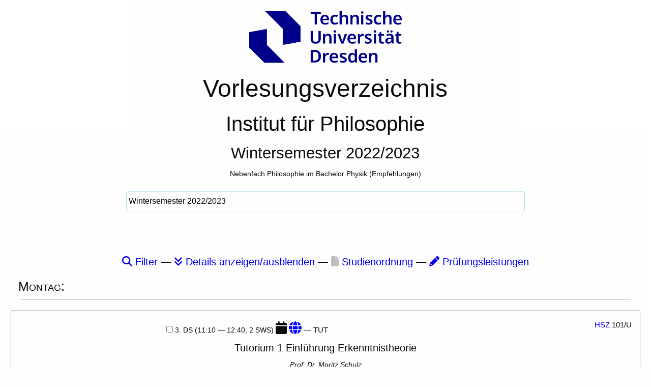

--- FILE ---
content_type: text/html; charset=UTF-8
request_url: https://vvz.phil.tu-dresden.de/startseite?studiengang=8&semester=11&institut=1
body_size: 8347
content:
<!DOCTYPE html>
<html lang="de">
	<head>
		<meta charset="UTF-8" />
		<!-- Hey, wenn du die Daten dieser Seite brauchst, dann guck doch einfach in die API! Dann brauchst du hier nicht versuchen, HTML mit Regexen zu parsen... -->
		<meta name="viewport" content="width=device-width, initial-scale=1">
		<link nonce="ll8Z8Ow2Fq" rel="icon" href="favicon.ico" type="image/x-icon" />


		<meta name="description" content="Vorlesungsverzeichnis">
		<meta name="keywords" content="Vorlesungsverzeichnis, Technische Universität Dresden">
		<meta name="author" content="Norman Koch">
		<meta name="viewport" content="width=device-width, user-scalable=yes">
		<!--<script type="text/javascript" src="mathjax/es5/tex-chtml-full.js?config=TeX-AMS-MML_HTMLorMML"></script>-->
			<title>Vorlesungsverzeichnis Technische Universit&auml;t Dresden | Nebenfach Philosophie im Bachelor Physik (Empfehlungen)</title>
				<link nonce="ll8Z8Ow2Fq" rel="stylesheet" href="css/all.css" />
				<link nonce="ll8Z8Ow2Fq" rel="stylesheet" href="./data/foundation.min.css" />
		<meta http-equiv="content-type" content="text/html; charset=utf-8">

						<link nonce="ll8Z8Ow2Fq" rel="stylesheet" href="./data/jquery-ui.css" />
				<link nonce="ll8Z8Ow2Fq" rel="stylesheet" href="./data/style.css" />
				<link nonce="ll8Z8Ow2Fq" rel="stylesheet" href="./data/bootstrap-tour-standalone.css" />
				<link nonce="ll8Z8Ow2Fq" rel="stylesheet" href="./data/jquery-ui-timepicker-addon.css" />
				<script nonce="ll8Z8Ow2Fq" src="./data/jquery-3.6.1.min.js"></script>
				<script nonce="ll8Z8Ow2Fq" src="./data/jquery-ui.js"></script>
				<script nonce="ll8Z8Ow2Fq" src="./data/jquery-ui-timepicker-addon.js"></script>
				<script nonce="ll8Z8Ow2Fq" src="./data/bootstrap-tour-standalone.js"></script>
				<script nonce="ll8Z8Ow2Fq" src="./data/toastr.js"></script>
				<script nonce="ll8Z8Ow2Fq" src="./data/msgs.php"></script>
				<script nonce="ll8Z8Ow2Fq" src="./data/mainscript.php"></script>
				<script nonce="ll8Z8Ow2Fq" src="js/all.js"></script>
				<link nonce="ll8Z8Ow2Fq" rel="stylesheet" href="./data/custom.php" />
				<link nonce="ll8Z8Ow2Fq" rel="stylesheet" href="./data/toastr.min.css" />
				<script nonce="ll8Z8Ow2Fq" src="./data/color-hash.js"></script>
	</head>
<body>
<!--
<span id="help_icon">
	<span onclick="help()"><i class="fa-solid fa-question"></i></span>
</span>
-->
	<div id="mainindex" >
	<a href="startseite?semester=11&institut=1" border="0"><img height=134 alt="Logo, Link zur Startseite" class="logo_limits" src="logo.php" /></a>
		<div class="iframewarning red_giant"></div>

		<header class="header_margin_bottom">
			<noscript><span class="red_large">Bitte aktivieren Sie JavaScript in Ihrem Browser, um diese Seite vollständig nutzen zu können.</span></noscript> 
			<div class="row">
				<div class="medium-2 columns margin_top_margin_bottom_1_rem">
				</div>
				<div class="medium-8 columns">
						<h1 class="text-center">Vorlesungsverzeichnis</h1>
					<h2 class="text-center">Institut f&uuml;r Philosophie</h2>
					<h3 class="text-center">Wintersemester 2022/2023</h3>
					<p class="text-center">Nebenfach Philosophie im Bachelor Physik (Empfehlungen)</p>
			<form method="get">
				<p class="text-center">		<select   onchange="this.form.submit()"  aria-labelledby="semester-input"  name="semester">
					<option value="1" >Wintersemester 2017/2018</option>
					<option value="4" >Sommersemester 2018</option>
					<option value="3" >Wintersemester 2018/2019</option>
					<option value="6" >Sommersemester 2019</option>
					<option value="5" >Wintersemester 2019/2020</option>
					<option value="8" >Sommersemester 2020</option>
					<option value="7" >Wintersemester 2020/2021</option>
					<option value="10" >Sommersemester 2021</option>
					<option value="9" >Wintersemester 2021/2022</option>
					<option value="12" >Sommersemester 2022</option>
					<option value="11" selected>Wintersemester 2022/2023</option>
					<option value="14" >Sommersemester 2023</option>
					<option value="13" >Wintersemester 2023/2024</option>
					<option value="16" >Sommersemester 2024</option>
					<option value="15" >Wintersemester 2024/2025</option>
					<option value="18" >Sommersemester 2025</option>
					<option value="17" >Wintersemester 2025/2026</option>
					<option value="20" >Sommersemester 2026</option>
					<option value="19" >Wintersemester 2026/2027</option>
		</select>
</p>
					<input type="hidden" name="studiengang" value="8" />
					<input type="hidden" name="institut" value="1" />
			</form>
				</div>
				<div class="medium-2 columns"></div>
			</div>
		</header>
			<div class="height_20px"></div>
					<script nonce=ll8Z8Ow2Fq >
						document.onkeypress = function (e) {
							e = e || window.event;

							if(document.activeElement == $("body")[0]) {
								var keycode =  e.keyCode;
								if(keycode >= 97 && keycode <= 122) {
									if($("#filter").css("display") == "none") {
										$("#filter").show();
									}
									$("[name=vltitel]").val($("[name=vltitel]").val() + String.fromCharCode(e.keyCode));
									$("[name=vltitel]").focus();
								}
							}
						};
					</script>
		<div class="font20px">
			<a id="filter_toggle"><i class="fa fa-search" aria-hidden="true"></i>&nbsp;Filter</a> &mdash;
			<a id="toggle_all_details"><i class="fa fa-angle-double-down" aria-hidden="true"></i>&nbsp;Details anzeigen/ausblenden</a>
			&mdash; <a href="https://tu-dresden.de/mn/studium/studiendokumente-formulare/physik-bachelor" id="studienordnung_link" ><i class="fa fa-file light_gray_text" aria-hidden="true"></i>&nbsp;Studienordnung</a>
			&mdash; <a href="startseite?alle_pruefungsnummern=1&semester=17&institut=1&chosen_studiengang=8" id="studienordnung_link" ><i class="fa fa-pencil" aria-hidden="true"></i>&nbsp;Prüfungsleistungen</a>
		</div>
		<form id="filter">
			<table>
				<tr>
					<td>
						Semester:
					</td>
					<td>
								<select name="semester">
				<option value="11">Dieses Semester</option>
					<option value="1" >Wintersemester 2017</option>
					<option value="4" >Sommersemester 2018</option>
					<option value="3" >Wintersemester 2018</option>
					<option value="6" >Sommersemester 2019</option>
					<option value="5" >Wintersemester 2019</option>
					<option value="8" >Sommersemester 2020</option>
					<option value="7" >Wintersemester 2020</option>
					<option value="10" >Sommersemester 2021</option>
					<option value="9" >Wintersemester 2021</option>
					<option value="12" >Sommersemester 2022</option>
					<option value="11" selected>Wintersemester 2022</option>
					<option value="14" >Sommersemester 2023</option>
					<option value="13" >Wintersemester 2023</option>
					<option value="16" >Sommersemester 2024</option>
					<option value="15" >Wintersemester 2024</option>
					<option value="18" >Sommersemester 2025</option>
					<option value="17" >Wintersemester 2025</option>
					<option value="20" >Sommersemester 2026</option>
					<option value="19" >Wintersemester 2026</option>
		</select>
					</td>
				</tr>
				<tr>
					<td>
						Vorlesungsname enthält im Titel:
					</td>
					<td>
						<input label="Vorlesungsname enthält im Titel" type="text" name="vltitel" value="" />
					</td>
				</tr>
					<tr>
						<td>
							Modul:
						</td>
						<td>
									<select name="modul">
			<option value="">Alle</option>
					<optgroup label="Nebenfach Philosophie im Bachelor Physik (Empfehlungen)">
				<option value="44" >Nichtphysikalisches Wahlpflichtmodul Philosophie (Phy-Ba-NPW-PH)</option>
		</optgroup>
		</select>
						</td>
					</tr>
					<input type="hidden" name="studiengang" value="8" />
				<tr>
					<td>Veranstaltungstypen:</td>
					<td>
								<select name="veranstaltungstyp_id">
			<option value="">Alle</option>
					<option value="1" >VL (Vorlesung)</option>
					<option value="2" >FS (Fachseminar)</option>
					<option value="3" >BS (Blockseminar)</option>
					<option value="4" >PS (Proseminar)</option>
					<option value="5" >TPS (Textproseminar)</option>
					<option value="6" >TUT (Tutorium)</option>
					<option value="7" >&Uuml; (&Uuml;bung)</option>
					<option value="8" >S (Seminar)</option>
					<option value="9" >HS (Hauptseminar)</option>
					<option value="10" >OS (Oberseminar)</option>
					<option value="11" >EX (Exkursion)</option>
					<option value="13" >- (-)</option>
					<option value="14" >LG (Lesegruppe)</option>
					<option value="15" >FK (Forschungskolloquium)</option>
					<option value="16" >VT (Vortrag)</option>
					<option value="17" >AS (Akademische Selbstverwaltung)</option>
		</select>
					</td>
				</tr>
				<tr>
					<td>
						Wochentag:
					</td>
					<td>
								<select name="wochentag">
			<option value="">Alle</option>
				<option value="Mo" >Mo</option>
				<option value="Di" >Di</option>
				<option value="Mi" >Mi</option>
				<option value="Do" >Do</option>
				<option value="Fr" >Fr</option>
				<option value="BS" >BS</option>
		</select>
					</td>
				</tr>
				<tr>
					<td>
						Stunde:
					</td>
					<td>
								<select name="stunde">
		<option value="">Alle</option>
				<option value="" selected></option>
				<option value="1" >1</option>
				<option value="1-6" >1-6</option>
				<option value="1-7" >1-7</option>
				<option value="2" >2</option>
				<option value="2-3" >2-3</option>
				<option value="2-4" >2-4</option>
				<option value="2-5" >2-5</option>
				<option value="2-6" >2-6</option>
				<option value="2-7" >2-7</option>
				<option value="3" >3</option>
				<option value="3-4" >3-4</option>
				<option value="3-5" >3-5</option>
				<option value="3-7" >3-7</option>
				<option value="4" >4</option>
				<option value="4-5" >4-5</option>
				<option value="4-6" >4-6</option>
				<option value="4-7" >4-7</option>
				<option value="5" >5</option>
				<option value="5-6" >5-6</option>
				<option value="6" >6</option>
				<option value="6-7" >6-7</option>
				<option value="7" >7</option>
				<option value="7-8" >7-8</option>
				<option value="8" >8</option>
				<option value="*" >*</option>
				<option value="Ganztägig" >Ganzt&auml;gig</option>
		</select>
					</td>
				</tr>
				<tr>
					<td>
						Dozent:
					</td>
					<td>
								<select name="dozent">
			<option value="">Alle</option>
				<option value="37" >Adrian Beer</option>
				<option value="55" >Adrian Tozzi</option>
				<option value="38" >Alma Schlingensiepen</option>
				<option value="85" >Alon Segev</option>
				<option value="79" >Anna-Maria A. Eder</option>
				<option value="34" >Ben Mehnert</option>
				<option value="96" >Benedikt Moll</option>
				<option value="1" >Bernhard Irrgang</option>
				<option value="2" >Bruno Haas</option>
				<option value="39" >Christian Arndt</option>
				<option value="3" >Constanze Demuth</option>
				<option value="89" >Daniel James</option>
				<option value="75" >Dirk Kindermann</option>
				<option value="95" >Emma Braccini</option>
				<option value="92" >Enno Fischer</option>
				<option value="90" >Esther Neuhann</option>
				<option value="97" >Eva Stollreiter</option>
				<option value="43" >Evangelina Gonzalez</option>
				<option value="49" >Externe  Zusatzangebote</option>
				<option value="33" >Federica Buongiorno</option>
				<option value="76" >Federica Malfatti</option>
				<option value="77" >Felix Br&auml;uer</option>
				<option value="91" >Frank Thiele</option>
				<option value="45" >Franz Heilgendorff</option>
				<option value="4" >Gerd Gr&uuml;bler</option>
				<option value="5" >Gerhard Sch&ouml;nrich</option>
				<option value="6" >Helena Graf</option>
				<option value="7" >Helmut Gebauer</option>
				<option value="8" >Holm Br&auml;uer</option>
				<option value="40" >Inga Sch&uuml;tte</option>
				<option value="35" >Jan-Philipp Kruse</option>
				<option value="87" >Jana Stern</option>
				<option value="10" >Johannes Haaf</option>
				<option value="78" >Jon Leefmann</option>
				<option value="53" >J&ouml;rn Spindeldreher</option>
				<option value="29" >Karl Kraatz</option>
				<option value="54" >Katrin Seele</option>
				<option value="46" >Kerstin Andermann</option>
				<option value="84" >Kolja M&ouml;ller</option>
				<option value="63" >Lauritz Seeberg</option>
				<option value="80" >Lisa Hecht</option>
				<option value="15" >Lucas von Ramin</option>
				<option value="16" >Lucilla Guidi</option>
				<option value="17" >Lutz Gentsch</option>
				<option value="100" >Marcell Gerlach</option>
				<option value="32" >Marco Kleber</option>
				<option value="71" >Maria Spiller</option>
				<option value="18" >Markus Tiedemann</option>
				<option value="59" >Martin Grajner</option>
				<option value="82" >Martin Weichold</option>
				<option value="50" >Moritz Schulz</option>
				<option value="83" >Neue:r Dozent:in</option>
				<option value="28" >Norbert Engemaier</option>
				<option value="41" >Paul Petzold</option>
				<option value="47" >Pedro Schmechtig</option>
				<option value="98" >Pirmin Lang</option>
				<option value="73" >Quill R. Kukla</option>
				<option value="19" >Reinhard Hiltscher</option>
				<option value="44" >Reinhard Merkel</option>
				<option value="21" >Rico Hauswald</option>
				<option value="66" >Roman Heil</option>
				<option value="93" >Romy Cimander</option>
				<option value="72" >Romy Jaster</option>
				<option value="22" >Sabine M&uuml;ller-Mall</option>
				<option value="88" >Sabrina Zucca-Soest</option>
				<option value="60" >Sarah Bianchi</option>
				<option value="94" >Sarah Rosenhauer</option>
				<option value="30" >Sebastian B&ouml;hm</option>
				<option value="67" >Sebastian Sanchez-Martinez</option>
				<option value="81" >Sergiu Spatan</option>
				<option value="74" >Stefan Rinner</option>
				<option value="23" >Stefanie Pagel</option>
				<option value="64" >Tamara Jugov</option>
				<option value="56" >Test Dozent</option>
				<option value="25" >Thomas Rentsch</option>
				<option value="26" >Uwe Scheffler</option>
				<option value="51" >Viktoria Knoll</option>
				<option value="42" >Werkstatt Philosophie</option>
		</select>
					</td>
				</tr>
				<tr>
					<td>
						Gebäude:
					</td>
					<td>
								<select name="gebaeude">
			<option value="">Alle</option>
				<option value="4" >ABS (August-Bebel-Stra&szlig;e)</option>
				<option value="2" >APB (Andreas-Pfitzmann-Bau)</option>
				<option value="3" >ASB (Andreas-Schubert-Bau)</option>
				<option value="142" >AVO (Am vereinbarten Ort)</option>
				<option value="6" >BAR (Barkhausen-Bau)</option>
				<option value="143" >BBB/Zoom (BigBlueButton/Zoom)</option>
				<option value="17" >BSS (B&uuml;rogeb&auml;ude Strehlener Str. 22, 24)</option>
				<option value="18" >BZW (B&uuml;rogeb&auml;ude Zellescher Weg 17)</option>
				<option value="19" >CHE (Chemie/Hydrowissenschaften)</option>
				<option value="21" >DRU (Drude-Bau)</option>
				<option value="122" >GER (von-Gerber-Bau)</option>
				<option value="36" >G&Ouml;R (G&ouml;rges-Bau)</option>
				<option value="80" >HSZ (H&ouml;rsaalzentrum)</option>
				<option value="81" >H&Uuml;L (H&uuml;lsse-Bau)</option>
				<option value="101" >POT (Potthoff-Bau)</option>
				<option value="103" >REC (Recknagel-Bau)</option>
				<option value="32" >SCH (Georg-Schumann-Bau)</option>
				<option value="109" >SE1 (Seminargeb&auml;ude 1)</option>
				<option value="110" >SE2 (Seminargeb&auml;ude 2)</option>
				<option value="117" >TOE (Toepler-Bau)</option>
				<option value="118" >TRE (Trefftz-Bau)</option>
				<option value="123" >VMB (von-Mises-Bau)</option>
				<option value="127" >WEB (Weberplatz)</option>
				<option value="131" >WIL (Willers-Bau)</option>
				<option value="134" >W&Uuml;R (W&uuml;rzburger Str. 46)</option>
				<option value="135" >Z21 (Zellescher Weg 21)</option>
				<option value="138" >ZEU (Zeuner-Bau)</option>
		</select>
					</td>
				</tr>
				<tr>
					<td>
						Prüfungstyp:
					</td>
					<td>
								<select name="pruefungstyp">
			<option value="">Alle</option>
				<option value="34" >-</option>
				<option value="14" >Bericht</option>
				<option value="3" >Bibliographie</option>
				<option value="39" >Bibliographie (unbenotet)</option>
				<option value="2" >Essay</option>
				<option value="32" >Essay (unbenotet)</option>
				<option value="10" >Expos&eacute;</option>
				<option value="1" >Klausur</option>
				<option value="38" >Lekt&uuml;rebericht (unbenotet)</option>
				<option value="27" >mdl. Pr&uuml;fung</option>
				<option value="33" >nach Absprache</option>
				<option value="16" >Nachweis 2h begl. Unterricht</option>
				<option value="15" >Nachweis SPS</option>
				<option value="28" >Portfolio</option>
				<option value="6" >Protokoll</option>
				<option value="30" >Protokoll (unbenotet)</option>
				<option value="35" >Pr&uuml;fungsleistung in zugeh&ouml;riger Veranstaltung</option>
				<option value="8" >Referat</option>
				<option value="31" >Referat (unbenotet)</option>
				<option value="9" >Seminararbeit</option>
				<option value="7" >Thesenpapier</option>
				<option value="36" >Thesenpapier (unbenotet)</option>
		</select>
					</td>
				</tr>
				<tr>
					<td>eLearning-Seite vorhanden?</td>
					<td><input label="eLearning-Seite vorhanden?" type="checkbox" value="1" name="opal_zwingend"  /></td>
				</tr>
				<tr>
					<td></td>
					<td><input type="submit" value="Filtern" /></td>
				</tr>
			</table>

		</form>
		<form method="get" action="startseite">
		<div class="autocenter">
			<div class="row">
				<div class="medium-4 columns">
					<h4 class="text-left small_caps">Montag:</h4>
				</div>
				<hr />
			</div>
		<div class="row">
			<div class="">
				<div class="callout">
		<div class="row">
			<div class="small-9 columns">
					<input  aria-labelledby="title_vorlesung_id_677" id="checkbox_veranstaltung_677" type="checkbox" name="veranstaltung[]" value="677" />
		<span class="">
			3. DS (11:10 &mdash; 12:40, 2 SWS)
			<a class="no_link" href="event_file.php?veranstaltung[]=677"><span class="calendarlarge" title="iCal-Kalenderdatei"><i class="fa fa-calendar" aria-hidden="true"></i></span></a>
			<a class='calendarlarge' href='https://www.openstreetmap.org/?mlat=51.02879404308028&mlon=13.729992763926859&zoom=18''><i class="fa fa-globe blue_text" aria-hidden="true"></i></a></a>
		</span>
<span class='raumgebaeude'> &mdash; TUT</span>			</div>
		<div class="small-3 columns text-right"><p>
<span class='raumgebaeude' title='Gebäude, evtl. danach der Raum'><a href='https://navigator.tu-dresden.de/karten/dresden/geb/hsz/'>HSZ</a> 101/U</span>		</p></div>
		</div>
		<h5 id="title_vorlesung_id_677">Tutorium 1 Einf&uuml;hrung Erkenntnistheorie</h5>
		<p><i>Prof. Dr. Moritz Schulz</i></p>
					<div class="accordion" data-accordion data-allow-all-closed="true" data-multi-expand="true">
						<div class="accordion-item" data-accordion-item>
							<a tabindex="0" id="toggle_details_677" class="toggle_details accordion-title">Details</a>
							<div class="details_class" id="details_677">
			<p><i class="fa-solid fa-circle-info"></i> <span class="prewrap">Dies ist ein Tutorium, das zur Vorlesung &bdquo;Einf&uuml;hrung in die Erkenntnistheorie&ldquo; geh&ouml;rt. N&auml;heres dazu wird in der Vorlesung bekannt gegeben. </span></p>
			<p>Die Veranstaltung findet jede Woche statt.</p>
			<p><a href='https://bildungsportal.sachsen.de/opal/auth/RepositoryEntry/36652285959'>Link zum eLearning-Portal</a></p>
			<p>Angeboten auf: <img width=32 src='data/germany_flag.svg' />&nbsp;deutsch.</p>
			<p>Zugehörige Veranstaltung: Einführung in die Erkenntnistheorie.</p>
		<table class="">
				<tr>
					<th>Prü&shy;fungs&shy;num&shy;mer</th> <!-- Prüfungsnummer -->
					<th>Prü&shy;fungs&shy;typ</th> <!-- Prüfungstyp -->
					<th>Bereich</th>	<!-- Bereich/Studiengang -->
					<th>Zeitraum</th>	<!-- Zeitraum -->
				</tr>
				<tr>
					<td class="bg_multispan_col_header" colspan="4">Studiengang: <i>Nebenfach Philosophie im Bachelor Physik (Empfehlungen)</i><br />
Modul: <i class='linebreak_anywhere'>Nichtphysikalisches Wahlpflichtmodul Philosophie</i></td>
				</tr>
			<tr>
				<td>n.V.</td>
				<td>nach Absprache</td>
				<td>NF Physik</td>
				<td>Erster Zeitraum</td>
			</tr>
		</table>
							</div>
						</div>
					</div>
				</div>
			</div>
		</div>
		</div>
		<div class="autocenter">
		<div class="row">
			<div class="">
				<div class="callout">
		<div class="row">
			<div class="small-9 columns">
					<input  aria-labelledby="title_vorlesung_id_675" id="checkbox_veranstaltung_675" type="checkbox" name="veranstaltung[]" value="675" />
		<span class="">
			6. DS (16:40 &mdash; 18:10, 2 SWS)
			<a class="no_link" href="event_file.php?veranstaltung[]=675"><span class="calendarlarge" title="iCal-Kalenderdatei"><i class="fa fa-calendar" aria-hidden="true"></i></span></a>
			<a class='calendarlarge' href='https://www.openstreetmap.org/?mlat=51.029759256319444&mlon=13.73862370384176&zoom=18''><i class="fa fa-globe blue_text" aria-hidden="true"></i></a></a>
		</span>
<span class='raumgebaeude'> &mdash; HS</span>			</div>
		<div class="small-3 columns text-right"><p>
<span class='raumgebaeude' title='Gebäude, evtl. danach der Raum'><a href='https://navigator.tu-dresden.de/karten/dresden/geb/bzw/'>BZW</a> A153/U</span>		</p></div>
		</div>
		<h5 id="title_vorlesung_id_675">Die Philosophie von Fake News</h5>
		<p><i>Prof. Dr. Moritz Schulz</i></p>
					<div class="accordion" data-accordion data-allow-all-closed="true" data-multi-expand="true">
						<div class="accordion-item" data-accordion-item>
							<a tabindex="0" id="toggle_details_675" class="toggle_details accordion-title">Details</a>
							<div class="details_class" id="details_675">
			<p><i class="fa-solid fa-circle-info"></i> <span class="prewrap">Eine Einschreibung ist ab dem 12.09. um 12:00 Uhr &uuml;ber Opal m&ouml;glich.</span></p>
			<p>Die Veranstaltung findet jede Woche statt.</p>
			<p><a href='https://bildungsportal.sachsen.de/opal/auth/RepositoryEntry/36745412618'>Link zum eLearning-Portal</a></p>
			<p>Erster Termin: 17.10.2022</p>
			<p>Angeboten auf: <img width=32 src='data/germany_flag.svg' />&nbsp;deutsch.</p>
		<table class="">
				<tr>
					<th>Prü&shy;fungs&shy;num&shy;mer</th> <!-- Prüfungsnummer -->
					<th>Prü&shy;fungs&shy;typ</th> <!-- Prüfungstyp -->
					<th>Bereich</th>	<!-- Bereich/Studiengang -->
					<th>Zeitraum</th>	<!-- Zeitraum -->
				</tr>
				<tr>
					<td class="bg_multispan_col_header" colspan="4">Studiengang: <i>Nebenfach Philosophie im Bachelor Physik (Empfehlungen)</i><br />
Modul: <i class='linebreak_anywhere'>Nichtphysikalisches Wahlpflichtmodul Philosophie</i></td>
				</tr>
			<tr>
				<td>n.V.</td>
				<td>nach Absprache</td>
				<td>NF Physik</td>
				<td>Erster Zeitraum</td>
			</tr>
		</table>
							</div>
						</div>
					</div>
				</div>
			</div>
		</div>
		</div>
		<div class="autocenter">
			<div class="row">
				<div class="medium-4 columns">
					<h4 class="text-left small_caps">Dienstag:</h4>
				</div>
				<hr />
			</div>
		<div class="row">
			<div class="">
				<div class="callout">
		<div class="row">
			<div class="small-9 columns">
					<input  aria-labelledby="title_vorlesung_id_662" id="checkbox_veranstaltung_662" type="checkbox" name="veranstaltung[]" value="662" />
		<span class="">
			3. DS (11:10 &mdash; 12:40, 2 SWS)
			<a class="no_link" href="event_file.php?veranstaltung[]=662"><span class="calendarlarge" title="iCal-Kalenderdatei"><i class="fa fa-calendar" aria-hidden="true"></i></span></a>
			<a class='calendarlarge' href='https://www.openstreetmap.org/?mlat=51.029759256319444&mlon=13.73862370384176&zoom=18''><i class="fa fa-globe blue_text" aria-hidden="true"></i></a></a>
		</span>
<span class='raumgebaeude'> &mdash; HS</span>			</div>
		<div class="small-3 columns text-right"><p>
<span class='raumgebaeude' title='Gebäude, evtl. danach der Raum'><a href='https://navigator.tu-dresden.de/karten/dresden/geb/bzw/'>BZW</a> A418/U</span>&nbsp;<a class='no_link' target='_blank' href='https://bbb.tu-dresden.de/b/nor-raj-rak-5kp'><i class="fa fa-video-camera"></i></a>		</p></div>
		</div>
		<h5 id="title_vorlesung_id_662">Duncan Pritchards &quot;The Nature and Value of Knowledge&quot;</h5>
		<p><i>Norbert Engemaier</i></p>
					<div class="accordion" data-accordion data-allow-all-closed="true" data-multi-expand="true">
						<div class="accordion-item" data-accordion-item>
							<a tabindex="0" id="toggle_details_662" class="toggle_details accordion-title">Details</a>
							<div class="details_class" id="details_662">
			<p>Die Veranstaltung findet jede Woche statt.</p>
			<p><a href='https://bildungsportal.sachsen.de/opal/auth/RepositoryEntry/36228431873/'>Link zum eLearning-Portal</a></p>
			<p>Erster Termin: 11.10.2022</p>
			<p>Angeboten auf: <img width=32 src='data/germany_flag.svg' />&nbsp;deutsch.</p>
		<table class="">
				<tr>
					<th>Prü&shy;fungs&shy;num&shy;mer</th> <!-- Prüfungsnummer -->
					<th>Prü&shy;fungs&shy;typ</th> <!-- Prüfungstyp -->
					<th>Bereich</th>	<!-- Bereich/Studiengang -->
					<th>Zeitraum</th>	<!-- Zeitraum -->
				</tr>
				<tr>
					<td class="bg_multispan_col_header" colspan="4">Studiengang: <i>Nebenfach Philosophie im Bachelor Physik (Empfehlungen)</i><br />
Modul: <i class='linebreak_anywhere'>Nichtphysikalisches Wahlpflichtmodul Philosophie</i></td>
				</tr>
			<tr>
				<td>n.V.</td>
				<td>nach Absprache</td>
				<td>NF Physik</td>
				<td>Erster Zeitraum</td>
			</tr>
		</table>
							</div>
						</div>
					</div>
				</div>
			</div>
		</div>
		</div>
		<div class="autocenter">
		<div class="row">
			<div class="">
				<div class="callout">
		<div class="row">
			<div class="small-9 columns">
					<input  aria-labelledby="title_vorlesung_id_678" id="checkbox_veranstaltung_678" type="checkbox" name="veranstaltung[]" value="678" />
		<span class="">
			3. DS (11:10 &mdash; 12:40, 2 SWS)
			<a class="no_link" href="event_file.php?veranstaltung[]=678"><span class="calendarlarge" title="iCal-Kalenderdatei"><i class="fa fa-calendar" aria-hidden="true"></i></span></a>
			<a class='calendarlarge' href='https://www.openstreetmap.org/?mlat=51.02865652852924&mlon=13.738921736004082&zoom=18''><i class="fa fa-globe blue_text" aria-hidden="true"></i></a></a>
		</span>
<span class='raumgebaeude'> &mdash; TUT</span>			</div>
		<div class="small-3 columns text-right"><p>
<span class='raumgebaeude' title='Gebäude, evtl. danach der Raum'><a href='https://navigator.tu-dresden.de/karten/dresden/geb/se2/'>SE2</a> SE/221/U</span>		</p></div>
		</div>
		<h5 id="title_vorlesung_id_678">Tutorium 2 Einf&uuml;hrung Erkenntnistheorie </h5>
		<p><i>Prof. Dr. Moritz Schulz</i></p>
					<div class="accordion" data-accordion data-allow-all-closed="true" data-multi-expand="true">
						<div class="accordion-item" data-accordion-item>
							<a tabindex="0" id="toggle_details_678" class="toggle_details accordion-title">Details</a>
							<div class="details_class" id="details_678">
			<p><i class="fa-solid fa-circle-info"></i> <span class="prewrap">Dies ist ein Tutorium zur Vorlesung &bdquo;Einf&uuml;hrung in die Erkenntnistheorie&ldquo;. N&auml;heres wird in der Vorlesung bekanntgegeben.</span></p>
			<p>Die Veranstaltung findet jede Woche statt.</p>
			<p><a href='https://bildungsportal.sachsen.de/opal/auth/RepositoryEntry/36652285959'>Link zum eLearning-Portal</a></p>
			<p>Angeboten auf: <img width=32 src='data/germany_flag.svg' />&nbsp;deutsch.</p>
			<p>Zugehörige Veranstaltung: Einführung in die Erkenntnistheorie.</p>
		<table class="">
				<tr>
					<th>Prü&shy;fungs&shy;num&shy;mer</th> <!-- Prüfungsnummer -->
					<th>Prü&shy;fungs&shy;typ</th> <!-- Prüfungstyp -->
					<th>Bereich</th>	<!-- Bereich/Studiengang -->
					<th>Zeitraum</th>	<!-- Zeitraum -->
				</tr>
				<tr>
					<td class="bg_multispan_col_header" colspan="4">Studiengang: <i>Nebenfach Philosophie im Bachelor Physik (Empfehlungen)</i><br />
Modul: <i class='linebreak_anywhere'>Nichtphysikalisches Wahlpflichtmodul Philosophie</i></td>
				</tr>
			<tr>
				<td>n.V.</td>
				<td>nach Absprache</td>
				<td>NF Physik</td>
				<td>Erster Zeitraum</td>
			</tr>
		</table>
							</div>
						</div>
					</div>
				</div>
			</div>
		</div>
		</div>
		<div class="autocenter">
		<div class="row">
			<div class="">
				<div class="callout">
		<div class="row">
			<div class="small-9 columns">
					<input  aria-labelledby="title_vorlesung_id_665" id="checkbox_veranstaltung_665" type="checkbox" name="veranstaltung[]" value="665" />
		<span class="">
			5. DS (14:50 &mdash; 16:20, 2 SWS)
			<a class="no_link" href="event_file.php?veranstaltung[]=665"><span class="calendarlarge" title="iCal-Kalenderdatei"><i class="fa fa-calendar" aria-hidden="true"></i></span></a>
			<a class='calendarlarge' href='https://www.openstreetmap.org/?mlat=51.02819454165706&mlon=13.731917049097827&zoom=18''><i class="fa fa-globe blue_text" aria-hidden="true"></i></a></a>
		</span>
<span class='raumgebaeude'> &mdash; HS</span>			</div>
		<div class="small-3 columns text-right"><p>
<span class='raumgebaeude' title='Gebäude, evtl. danach der Raum'><a href='https://navigator.tu-dresden.de/karten/dresden/geb/ger/'>GER</a> 0054/U</span>		</p></div>
		</div>
		<h5 id="title_vorlesung_id_665">Analytische Philosophie der Technik</h5>
		<p><i>PD Dr. Rico Hauswald</i></p>
					<div class="accordion" data-accordion data-allow-all-closed="true" data-multi-expand="true">
						<div class="accordion-item" data-accordion-item>
							<a tabindex="0" id="toggle_details_665" class="toggle_details accordion-title">Details</a>
							<div class="details_class" id="details_665">
			<p>Die Veranstaltung findet jede Woche statt.</p>
			<p><a href='https://bildungsportal.sachsen.de/opal/auth/RepositoryEntry/36696915973'>Link zum eLearning-Portal</a></p>
			<p>Angeboten auf: <img width=32 src='data/germany_flag.svg' />&nbsp;deutsch.</p>
		<table class="">
				<tr>
					<th>Prü&shy;fungs&shy;num&shy;mer</th> <!-- Prüfungsnummer -->
					<th>Prü&shy;fungs&shy;typ</th> <!-- Prüfungstyp -->
					<th>Bereich</th>	<!-- Bereich/Studiengang -->
					<th>Zeitraum</th>	<!-- Zeitraum -->
				</tr>
				<tr>
					<td class="bg_multispan_col_header" colspan="4">Studiengang: <i>Nebenfach Philosophie im Bachelor Physik (Empfehlungen)</i><br />
Modul: <i class='linebreak_anywhere'>Nichtphysikalisches Wahlpflichtmodul Philosophie</i></td>
				</tr>
			<tr>
				<td>n.V.</td>
				<td>nach Absprache</td>
				<td>NF Physik</td>
				<td>Erster Zeitraum</td>
			</tr>
		</table>
							</div>
						</div>
					</div>
				</div>
			</div>
		</div>
		</div>
		<div class="autocenter">
		<div class="row">
			<div class="">
				<div class="callout">
		<div class="row">
			<div class="small-9 columns">
					<input  aria-labelledby="title_vorlesung_id_673" id="checkbox_veranstaltung_673" type="checkbox" name="veranstaltung[]" value="673" />
		<span class="">
			5. DS (14:50 &mdash; 16:20, 2 SWS)
			<a class="no_link" href="event_file.php?veranstaltung[]=673"><span class="calendarlarge" title="iCal-Kalenderdatei"><i class="fa fa-calendar" aria-hidden="true"></i></span></a>
			<a class='calendarlarge' href='https://www.openstreetmap.org/?mlat=51.02879404308028&mlon=13.729992763926859&zoom=18''><i class="fa fa-globe blue_text" aria-hidden="true"></i></a></a>
		</span>
<span class='raumgebaeude'> &mdash; VL</span>			</div>
		<div class="small-3 columns text-right"><p>
<span class='raumgebaeude' title='Gebäude, evtl. danach der Raum'><a href='https://navigator.tu-dresden.de/karten/dresden/geb/hsz/'>HSZ</a> 0004/H</span>		</p></div>
		</div>
		<h5 id="title_vorlesung_id_673">Einf&uuml;hrung in die Erkenntnistheorie</h5>
		<p><i>Prof. Dr. Moritz Schulz</i></p>
					<div class="accordion" data-accordion data-allow-all-closed="true" data-multi-expand="true">
						<div class="accordion-item" data-accordion-item>
							<a tabindex="0" id="toggle_details_673" class="toggle_details accordion-title">Details</a>
							<div class="details_class" id="details_673">
			<p><i class="fa-solid fa-circle-info"></i> <span class="prewrap">Diese Veranstaltung kann als &bdquo;vertiefende Vorlesung&ldquo; in der Theoretischen Philosophie belegt werden.

Eine Einschreibung &uuml;ber Opal ist ab dem 12.09. um 12:00 m&ouml;glich.</span></p>
			<p>Die Veranstaltung findet jede Woche statt.</p>
			<p><a href='https://bildungsportal.sachsen.de/opal/auth/RepositoryEntry/36652285959'>Link zum eLearning-Portal</a></p>
			<p>Erster Termin: 18.10.2022</p>
			<p>Angeboten auf: <img width=32 src='data/germany_flag.svg' />&nbsp;deutsch.</p>
		<table class="">
				<tr>
					<th>Prü&shy;fungs&shy;num&shy;mer</th> <!-- Prüfungsnummer -->
					<th>Prü&shy;fungs&shy;typ</th> <!-- Prüfungstyp -->
					<th>Bereich</th>	<!-- Bereich/Studiengang -->
					<th>Zeitraum</th>	<!-- Zeitraum -->
				</tr>
				<tr>
					<td class="bg_multispan_col_header" colspan="4">Studiengang: <i>Nebenfach Philosophie im Bachelor Physik (Empfehlungen)</i><br />
Modul: <i class='linebreak_anywhere'>Nichtphysikalisches Wahlpflichtmodul Philosophie</i></td>
				</tr>
			<tr>
				<td>n.V.</td>
				<td>nach Absprache</td>
				<td>NF Physik</td>
				<td>Erster Zeitraum</td>
			</tr>
		</table>
							</div>
						</div>
					</div>
				</div>
			</div>
		</div>
		</div>
		<div class="autocenter">
		<div class="row">
			<div class="">
				<div class="callout">
		<div class="row">
			<div class="small-9 columns">
					<input  aria-labelledby="title_vorlesung_id_708" id="checkbox_veranstaltung_708" type="checkbox" name="veranstaltung[]" value="708" />
		<span class="">
			5. DS (14:50 &mdash; 16:20, 2 SWS)
			<a class="no_link" href="event_file.php?veranstaltung[]=708"><span class="calendarlarge" title="iCal-Kalenderdatei"><i class="fa fa-calendar" aria-hidden="true"></i></span></a>
			<a class='calendarlarge' href='https://www.openstreetmap.org/?mlat=51.03040461138892&mlon=13.75021676010102&zoom=18''><i class="fa fa-globe blue_text" aria-hidden="true"></i></a></a>
		</span>
<span class='raumgebaeude'> &mdash; Ü</span>			</div>
		<div class="small-3 columns text-right"><p>
<span class='raumgebaeude' title='Gebäude, evtl. danach der Raum'><a href='https://navigator.tu-dresden.de/karten/dresden/geb/web/'>WEB</a> KLEM/U</span>		</p></div>
		</div>
		<h5 id="title_vorlesung_id_708">Einf&uuml;hrung in die Logik</h5>
		<p><i>Dr. Uwe Scheffler</i></p>
					<div class="accordion" data-accordion data-allow-all-closed="true" data-multi-expand="true">
						<div class="accordion-item" data-accordion-item>
							<a tabindex="0" id="toggle_details_708" class="toggle_details accordion-title">Details</a>
							<div class="details_class" id="details_708">
			<p>Die Veranstaltung findet jede Woche statt.</p>
			<p>Angeboten auf: <img width=32 src='data/germany_flag.svg' />&nbsp;deutsch.</p>
			<p>Zugehörige Veranstaltung: Einführung in die Logik.</p>
		<table class="">
				<tr>
					<th>Prü&shy;fungs&shy;num&shy;mer</th> <!-- Prüfungsnummer -->
					<th>Prü&shy;fungs&shy;typ</th> <!-- Prüfungstyp -->
					<th>Bereich</th>	<!-- Bereich/Studiengang -->
					<th>Zeitraum</th>	<!-- Zeitraum -->
				</tr>
				<tr>
					<td class="bg_multispan_col_header" colspan="4">Studiengang: <i>Nebenfach Philosophie im Bachelor Physik (Empfehlungen)</i><br />
Modul: <i class='linebreak_anywhere'>Nichtphysikalisches Wahlpflichtmodul Philosophie</i></td>
				</tr>
			<tr>
				<td>n.V.</td>
				<td>nach Absprache</td>
				<td>NF Physik</td>
				<td>Erster Zeitraum</td>
			</tr>
		</table>
							</div>
						</div>
					</div>
				</div>
			</div>
		</div>
		</div>
		<div class="autocenter">
			<div class="row">
				<div class="medium-4 columns">
					<h4 class="text-left small_caps">Mittwoch:</h4>
				</div>
				<hr />
			</div>
		<div class="row">
			<div class="">
				<div class="callout">
		<div class="row">
			<div class="small-9 columns">
					<input  aria-labelledby="title_vorlesung_id_707" id="checkbox_veranstaltung_707" type="checkbox" name="veranstaltung[]" value="707" />
		<span class="">
			5. DS (14:50 &mdash; 16:20, 2 SWS)
			<a class="no_link" href="event_file.php?veranstaltung[]=707"><span class="calendarlarge" title="iCal-Kalenderdatei"><i class="fa fa-calendar" aria-hidden="true"></i></span></a>
			<a class='calendarlarge' href='https://www.openstreetmap.org/?mlat=51.02827734016448&mlon=13.735398141605861&zoom=18''><i class="fa fa-globe blue_text" aria-hidden="true"></i></a></a>
		</span>
<span class='raumgebaeude'> &mdash; VL</span>			</div>
		<div class="small-3 columns text-right"><p>
<span class='raumgebaeude' title='Gebäude, evtl. danach der Raum'><a href='https://navigator.tu-dresden.de/karten/dresden/geb/tre/'>TRE</a> Math/H</span>		</p></div>
		</div>
		<h5 id="title_vorlesung_id_707">Einf&uuml;hrung in die Logik</h5>
		<p><i>Dr. Uwe Scheffler</i></p>
					<div class="accordion" data-accordion data-allow-all-closed="true" data-multi-expand="true">
						<div class="accordion-item" data-accordion-item>
							<a tabindex="0" id="toggle_details_707" class="toggle_details accordion-title">Details</a>
							<div class="details_class" id="details_707">
			<p>Die Veranstaltung findet jede Woche statt.</p>
			<p>Angeboten auf: <img width=32 src='data/germany_flag.svg' />&nbsp;deutsch.</p>
		<table class="">
				<tr>
					<th>Prü&shy;fungs&shy;num&shy;mer</th> <!-- Prüfungsnummer -->
					<th>Prü&shy;fungs&shy;typ</th> <!-- Prüfungstyp -->
					<th>Bereich</th>	<!-- Bereich/Studiengang -->
					<th>Zeitraum</th>	<!-- Zeitraum -->
				</tr>
				<tr>
					<td class="bg_multispan_col_header" colspan="4">Studiengang: <i>Nebenfach Philosophie im Bachelor Physik (Empfehlungen)</i><br />
Modul: <i class='linebreak_anywhere'>Nichtphysikalisches Wahlpflichtmodul Philosophie</i></td>
				</tr>
			<tr>
				<td>n.V.</td>
				<td>nach Absprache</td>
				<td>NF Physik</td>
				<td>Erster Zeitraum</td>
			</tr>
		</table>
							</div>
						</div>
					</div>
				</div>
			</div>
		</div>
		</div>
		<div class="autocenter">
			<div class="row">
				<div class="medium-4 columns">
					<h4 class="text-left small_caps">Donnerstag:</h4>
				</div>
				<hr />
			</div>
		<div class="row">
			<div class="">
				<div class="callout">
		<div class="row">
			<div class="small-9 columns">
					<input  aria-labelledby="title_vorlesung_id_679" id="checkbox_veranstaltung_679" type="checkbox" name="veranstaltung[]" value="679" />
		<span class="">
			2. DS (09:20 &mdash; 10:50, 2 SWS)
			<a class="no_link" href="event_file.php?veranstaltung[]=679"><span class="calendarlarge" title="iCal-Kalenderdatei"><i class="fa fa-calendar" aria-hidden="true"></i></span></a>
			<a class='calendarlarge' href='https://www.openstreetmap.org/?mlat=51.02860303448182&mlon=13.739857408845657&zoom=18''><i class="fa fa-globe blue_text" aria-hidden="true"></i></a></a>
		</span>
<span class='raumgebaeude'> &mdash; TUT</span>			</div>
		<div class="small-3 columns text-right"><p>
<span class='raumgebaeude' title='Gebäude, evtl. danach der Raum'><a href='https://navigator.tu-dresden.de/karten/dresden/geb/se1/'>SE1</a> 101/U</span>		</p></div>
		</div>
		<h5 id="title_vorlesung_id_679">Tutorium 3 Einf&uuml;hrung Erkenntnistheorie</h5>
		<p><i>Prof. Dr. Moritz Schulz</i></p>
					<div class="accordion" data-accordion data-allow-all-closed="true" data-multi-expand="true">
						<div class="accordion-item" data-accordion-item>
							<a tabindex="0" id="toggle_details_679" class="toggle_details accordion-title">Details</a>
							<div class="details_class" id="details_679">
			<p><i class="fa-solid fa-circle-info"></i> <span class="prewrap">Dies ist ein Tutorium zur Vorlesung &bdquo;Einf&uuml;hrung in die Erkenntnistheorie&ldquo;. N&auml;heres wird in der Vorlesung bekanntgegeben.</span></p>
			<p>Die Veranstaltung findet jede Woche statt.</p>
			<p><a href='https://bildungsportal.sachsen.de/opal/auth/RepositoryEntry/36652285959'>Link zum eLearning-Portal</a></p>
			<p>Angeboten auf: <img width=32 src='data/germany_flag.svg' />&nbsp;deutsch.</p>
			<p>Zugehörige Veranstaltung: Einführung in die Erkenntnistheorie.</p>
		<table class="">
				<tr>
					<th>Prü&shy;fungs&shy;num&shy;mer</th> <!-- Prüfungsnummer -->
					<th>Prü&shy;fungs&shy;typ</th> <!-- Prüfungstyp -->
					<th>Bereich</th>	<!-- Bereich/Studiengang -->
					<th>Zeitraum</th>	<!-- Zeitraum -->
				</tr>
				<tr>
					<td class="bg_multispan_col_header" colspan="4">Studiengang: <i>Nebenfach Philosophie im Bachelor Physik (Empfehlungen)</i><br />
Modul: <i class='linebreak_anywhere'>Nichtphysikalisches Wahlpflichtmodul Philosophie</i></td>
				</tr>
			<tr>
				<td>n.V.</td>
				<td>nach Absprache</td>
				<td>NF Physik</td>
				<td>Erster Zeitraum</td>
			</tr>
		</table>
							</div>
						</div>
					</div>
				</div>
			</div>
		</div>
		</div>
		<div class="autocenter">
		<div class="row">
			<div class="">
				<div class="callout">
		<div class="row">
			<div class="small-9 columns">
					<input  aria-labelledby="title_vorlesung_id_700" id="checkbox_veranstaltung_700" type="checkbox" name="veranstaltung[]" value="700" />
		<span class="">
			5. DS (14:50 &mdash; 16:20, 2 SWS)
			<a class="no_link" href="event_file.php?veranstaltung[]=700"><span class="calendarlarge" title="iCal-Kalenderdatei"><i class="fa fa-calendar" aria-hidden="true"></i></span></a>
			<a class='calendarlarge' href='https://www.openstreetmap.org/?mlat=51.029759256319444&mlon=13.73862370384176&zoom=18''><i class="fa fa-globe blue_text" aria-hidden="true"></i></a></a>
		</span>
<span class='raumgebaeude'> &mdash; PS</span>			</div>
		<div class="small-3 columns text-right"><p>
<span class='raumgebaeude' title='Gebäude, evtl. danach der Raum'><a href='https://navigator.tu-dresden.de/karten/dresden/geb/bzw/'>BZW</a> A253/U</span>		</p></div>
		</div>
		<h5 id="title_vorlesung_id_700">Klimaethik - Gruppe A</h5>
		<p><i>Martin Weichold</i></p>
					<div class="accordion" data-accordion data-allow-all-closed="true" data-multi-expand="true">
						<div class="accordion-item" data-accordion-item>
							<a tabindex="0" id="toggle_details_700" class="toggle_details accordion-title">Details</a>
							<div class="details_class" id="details_700">
			<p>Die Veranstaltung findet jede Woche statt.</p>
			<p><a href='https://bildungsportal.sachsen.de/opal/auth/RepositoryEntry/36228431879/'>Link zum eLearning-Portal</a></p>
			<p>Angeboten auf: <img width=32 src='data/germany_flag.svg' />&nbsp;deutsch.</p>
		<table class="">
				<tr>
					<th>Prü&shy;fungs&shy;num&shy;mer</th> <!-- Prüfungsnummer -->
					<th>Prü&shy;fungs&shy;typ</th> <!-- Prüfungstyp -->
					<th>Bereich</th>	<!-- Bereich/Studiengang -->
					<th>Zeitraum</th>	<!-- Zeitraum -->
				</tr>
				<tr>
					<td class="bg_multispan_col_header" colspan="4">Studiengang: <i>Nebenfach Philosophie im Bachelor Physik (Empfehlungen)</i><br />
Modul: <i class='linebreak_anywhere'>Nichtphysikalisches Wahlpflichtmodul Philosophie</i></td>
				</tr>
			<tr>
				<td>n.V.</td>
				<td>nach Absprache</td>
				<td>NF Physik</td>
				<td>Erster Zeitraum</td>
			</tr>
		</table>
							</div>
						</div>
					</div>
				</div>
			</div>
		</div>
		</div>
		<div class="autocenter">
		<div class="row">
			<div class="">
				<div class="callout">
		<div class="row">
			<div class="small-9 columns">
					<input  aria-labelledby="title_vorlesung_id_718" id="checkbox_veranstaltung_718" type="checkbox" name="veranstaltung[]" value="718" />
		<span class="">
			5. DS (14:50 &mdash; 16:20, 2 SWS)
			<a class="no_link" href="event_file.php?veranstaltung[]=718"><span class="calendarlarge" title="iCal-Kalenderdatei"><i class="fa fa-calendar" aria-hidden="true"></i></span></a>
			<a class='calendarlarge' href='https://www.openstreetmap.org/?mlat=51.02865652852924&mlon=13.738921736004082&zoom=18''><i class="fa fa-globe blue_text" aria-hidden="true"></i></a></a>
		</span>
<span class='raumgebaeude'> &mdash; S</span>			</div>
		<div class="small-3 columns text-right"><p>
<span class='raumgebaeude' title='Gebäude, evtl. danach der Raum'><a href='https://navigator.tu-dresden.de/karten/dresden/geb/se2/'>SE2</a> 0123/U</span>		</p></div>
		</div>
		<h5 id="title_vorlesung_id_718">Namen</h5>
		<p><i>Dr. Uwe Scheffler</i></p>
					<div class="accordion" data-accordion data-allow-all-closed="true" data-multi-expand="true">
						<div class="accordion-item" data-accordion-item>
							<a tabindex="0" id="toggle_details_718" class="toggle_details accordion-title">Details</a>
							<div class="details_class" id="details_718">
			<p>Die Veranstaltung findet jede Woche statt.</p>
		<table class="">
				<tr>
					<th>Prü&shy;fungs&shy;num&shy;mer</th> <!-- Prüfungsnummer -->
					<th>Prü&shy;fungs&shy;typ</th> <!-- Prüfungstyp -->
					<th>Bereich</th>	<!-- Bereich/Studiengang -->
					<th>Zeitraum</th>	<!-- Zeitraum -->
				</tr>
				<tr>
					<td class="bg_multispan_col_header" colspan="4">Studiengang: <i>Nebenfach Philosophie im Bachelor Physik (Empfehlungen)</i><br />
Modul: <i class='linebreak_anywhere'>Nichtphysikalisches Wahlpflichtmodul Philosophie</i></td>
				</tr>
			<tr>
				<td>n.V.</td>
				<td>nach Absprache</td>
				<td>NF Physik</td>
				<td>Erster Zeitraum</td>
			</tr>
		</table>
							</div>
						</div>
					</div>
				</div>
			</div>
		</div>
		</div>
		<div class="autocenter">
		<div class="row">
			<div class="">
				<div class="callout">
		<div class="row">
			<div class="small-9 columns">
					<input  aria-labelledby="title_vorlesung_id_699" id="checkbox_veranstaltung_699" type="checkbox" name="veranstaltung[]" value="699" />
		<span class="">
			6. DS (16:40 &mdash; 18:10, 2 SWS)
			<a class="no_link" href="event_file.php?veranstaltung[]=699"><span class="calendarlarge" title="iCal-Kalenderdatei"><i class="fa fa-calendar" aria-hidden="true"></i></span></a>
			<a class='calendarlarge' href='https://www.openstreetmap.org/?mlat=51.029759256319444&mlon=13.73862370384176&zoom=18''><i class="fa fa-globe blue_text" aria-hidden="true"></i></a></a>
		</span>
<span class='raumgebaeude'> &mdash; PS</span>			</div>
		<div class="small-3 columns text-right"><p>
<span class='raumgebaeude' title='Gebäude, evtl. danach der Raum'><a href='https://navigator.tu-dresden.de/karten/dresden/geb/bzw/'>BZW</a> A253/U</span>		</p></div>
		</div>
		<h5 id="title_vorlesung_id_699">Klimaethik - Gruppe B</h5>
		<p><i>Martin Weichold</i></p>
					<div class="accordion" data-accordion data-allow-all-closed="true" data-multi-expand="true">
						<div class="accordion-item" data-accordion-item>
							<a tabindex="0" id="toggle_details_699" class="toggle_details accordion-title">Details</a>
							<div class="details_class" id="details_699">
			<p>Die Veranstaltung findet jede Woche statt.</p>
			<p><a href='https://bildungsportal.sachsen.de/opal/auth/RepositoryEntry/36228431880/'>Link zum eLearning-Portal</a></p>
			<p>Angeboten auf: <img width=32 src='data/germany_flag.svg' />&nbsp;deutsch.</p>
		<table class="">
				<tr>
					<th>Prü&shy;fungs&shy;num&shy;mer</th> <!-- Prüfungsnummer -->
					<th>Prü&shy;fungs&shy;typ</th> <!-- Prüfungstyp -->
					<th>Bereich</th>	<!-- Bereich/Studiengang -->
					<th>Zeitraum</th>	<!-- Zeitraum -->
				</tr>
				<tr>
					<td class="bg_multispan_col_header" colspan="4">Studiengang: <i>Nebenfach Philosophie im Bachelor Physik (Empfehlungen)</i><br />
Modul: <i class='linebreak_anywhere'>Nichtphysikalisches Wahlpflichtmodul Philosophie</i></td>
				</tr>
			<tr>
				<td>n.V.</td>
				<td>nach Absprache</td>
				<td>NF Physik</td>
				<td>Erster Zeitraum</td>
			</tr>
		</table>
							</div>
						</div>
					</div>
				</div>
			</div>
		</div>
		</div>
		<div class="autocenter">
			<div class="row">
				<div class="medium-4 columns">
					<h4 class="text-left small_caps">Freitag:</h4>
				</div>
				<hr />
			</div>
		<div class="row">
			<div class="">
				<div class="callout">
		<div class="row">
			<div class="small-9 columns">
					<input  aria-labelledby="title_vorlesung_id_680" id="checkbox_veranstaltung_680" type="checkbox" name="veranstaltung[]" value="680" />
		<span class="">
			5. DS (14:50 &mdash; 16:20, 2 SWS)
			<a class="no_link" href="event_file.php?veranstaltung[]=680"><span class="calendarlarge" title="iCal-Kalenderdatei"><i class="fa fa-calendar" aria-hidden="true"></i></span></a>
			<a class='calendarlarge' href='https://www.openstreetmap.org/?mlat=51.029759256319444&mlon=13.73862370384176&zoom=18''><i class="fa fa-globe blue_text" aria-hidden="true"></i></a></a>
		</span>
<span class='raumgebaeude'> &mdash; HS</span>			</div>
		<div class="small-3 columns text-right"><p>
<span class='raumgebaeude' title='Gebäude, evtl. danach der Raum'><a href='https://navigator.tu-dresden.de/karten/dresden/geb/bzw/'>BZW</a> A154/U</span>		</p></div>
		</div>
		<h5 id="title_vorlesung_id_680">Formen epistemischer Ungerechtigkeit</h5>
		<p><i>Dr. Pedro Schmechtig</i></p>
					<div class="accordion" data-accordion data-allow-all-closed="true" data-multi-expand="true">
						<div class="accordion-item" data-accordion-item>
							<a tabindex="0" id="toggle_details_680" class="toggle_details accordion-title">Details</a>
							<div class="details_class" id="details_680">
			<p>Abgabe Prüfungsleistungen: <i>31.03.2023</i></p>
			<p>Die Veranstaltung findet jede Woche statt.</p>
			<p><a href=' https://bildungsportal.sachsen.de/opal/auth/RepositoryEntry/36849057797'>Link zum eLearning-Portal</a></p>
			<p>Erster Termin: 21.10.2022</p>
			<p>Angeboten auf: <img width=32 src='data/germany_flag.svg' />&nbsp;deutsch.</p>
		<table class="">
				<tr>
					<th>Prü&shy;fungs&shy;num&shy;mer</th> <!-- Prüfungsnummer -->
					<th>Prü&shy;fungs&shy;typ</th> <!-- Prüfungstyp -->
					<th>Bereich</th>	<!-- Bereich/Studiengang -->
					<th>Zeitraum</th>	<!-- Zeitraum -->
				</tr>
				<tr>
					<td class="bg_multispan_col_header" colspan="4">Studiengang: <i>Nebenfach Philosophie im Bachelor Physik (Empfehlungen)</i><br />
Modul: <i class='linebreak_anywhere'>Nichtphysikalisches Wahlpflichtmodul Philosophie</i></td>
				</tr>
			<tr>
				<td>n.V.</td>
				<td>nach Absprache</td>
				<td>NF Physik</td>
				<td>Erster Zeitraum</td>
			</tr>
		</table>
							</div>
						</div>
					</div>
				</div>
			</div>
		</div>
		</div>
		<div class="autocenter">
			<div class="row">
				<div class="medium-4 columns">
					<h4 class="text-left small_caps">Blockseminar:</h4>
				</div>
				<hr />
			</div>
		<div class="row">
			<div class="">
				<div class="callout">
		<div class="row">
			<div class="small-9 columns">
					<input  aria-labelledby="title_vorlesung_id_676" id="checkbox_veranstaltung_676" type="checkbox" name="veranstaltung[]" value="676" />
		<span class="">
			Ganzt&auml;gig (Ganztägig)
			</a>
		</span>
<span class='raumgebaeude'> &mdash; BS</span>			</div>
		<div class="small-3 columns text-right"><p>
ABS 216/U/HSZ 0301/U/SCH A118/H (siehe Details)		</p></div>
		</div>
		<h5 id="title_vorlesung_id_676">P. Boghossian &bdquo;Fear of Knowledge&ldquo;</h5>
		<p><i>Prof. Dr. Moritz Schulz</i></p>
					<div class="accordion" data-accordion data-allow-all-closed="true" data-multi-expand="true">
						<div class="accordion-item" data-accordion-item>
							<a tabindex="0" id="toggle_details_676" class="toggle_details accordion-title">Details</a>
							<div class="details_class" id="details_676">
			<p><i class="fa-solid fa-circle-info"></i> <span class="prewrap">Es handelt sich um ein Blockseminar, das an den folgenden drei Terminen jeweils ganzt&auml;gig stattfinden wird: Freitag, 11.11.2022; Freitag 16.12.2022; Freitag 27.01.2023. 

Ein Einschreibung &uuml;ber Opal ist ab dem 12.09. um 12:00 m&ouml;glich.</span></p>
<h4>Einzelne Termine</h4>
<table>
<tr>
<th>Beginn</td>
<th>Ende</td>
<th>Gebäude</td>
<th>Raum</td>
</tr>
<tr>
<td>Fr 11.11.2022 10:00</td><td>Fr 11.11.2022 18:00</td><td><a href='https://navigator.tu-dresden.de/karten/dresden/geb/abs'>ABS</a> <a class='calendarlarge' href='https://www.openstreetmap.org/?mlat=51.03051911690744&mlon=13.7531818979678&zoom=18''><i class="fa fa-globe blue_text" aria-hidden="true"></i></a></td><td>216/U</td>
</tr>
<tr>
<td>Fr 16.12.2022 10:00</td><td>Fr 16.12.2022 18:00</td><td><a href='https://navigator.tu-dresden.de/karten/dresden/geb/hsz'>HSZ</a> <a class='calendarlarge' href='https://www.openstreetmap.org/?mlat=51.02879404308028&mlon=13.729992763926859&zoom=18''><i class="fa fa-globe blue_text" aria-hidden="true"></i></a></td><td>0301/U</td>
</tr>
<tr>
<td>Fr 27.1.2023 10:00</td><td>Fr 27.1.2023 18:00</td><td><a href='https://navigator.tu-dresden.de/karten/dresden/geb/sch'>SCH</a> <a class='calendarlarge' href='https://www.openstreetmap.org/?mlat=51.029015544300364&mlon=13.722660189804984&zoom=18''><i class="fa fa-globe blue_text" aria-hidden="true"></i></a></td><td>A118/H</td>
</tr>
</table>
			<p><a href='https://bildungsportal.sachsen.de/opal/auth/RepositoryEntry/36745412615'>Link zum eLearning-Portal</a></p>
			<p>Erster Termin: 14.10.2022</p>
			<p>Angeboten auf: <img width=32 src='data/germany_flag.svg' />&nbsp;deutsch.</p>
		<table class="">
				<tr>
					<th>Prü&shy;fungs&shy;num&shy;mer</th> <!-- Prüfungsnummer -->
					<th>Prü&shy;fungs&shy;typ</th> <!-- Prüfungstyp -->
					<th>Bereich</th>	<!-- Bereich/Studiengang -->
					<th>Zeitraum</th>	<!-- Zeitraum -->
				</tr>
				<tr>
					<td class="bg_multispan_col_header" colspan="4">Studiengang: <i>Nebenfach Philosophie im Bachelor Physik (Empfehlungen)</i><br />
Modul: <i class='linebreak_anywhere'>Nichtphysikalisches Wahlpflichtmodul Philosophie</i></td>
				</tr>
			<tr>
				<td>n.V.</td>
				<td>nach Absprache</td>
				<td>NF Physik</td>
				<td>Erster Zeitraum</td>
			</tr>
		</table>
							</div>
						</div>
					</div>
				</div>
			</div>
		</div>
		</div>
				<input type="hidden" value="1" name="stundenplan_to_be_created" />
				<input type="hidden" value="" name="bereich" />
				<input type="hidden" value="1" name="institut" />
				<input type="hidden" value="11" name="semester" />
				<input type="hidden" value="11" name="semester" />
			<input type="hidden" value="8" name="studiengang">
			<input type="submit" value="Aus ausgewählten Veranstaltungen einen Stundenplan erstellen" /><br />
			<br>
			<center><div class="warning_studienordnung_div"><i class="red_text">Trotz aller Sorgfaltsmaßnahmen übernehmen wir keine Gewähr dafür, dass der Stundenplan korrekt ist. <b>Bitte konsultieren Sie immer die Prüfungsordnung Ihres Studienganges und überprüfen Sie die Angaben manuell!</b> Benutzen Sie diese Software nicht, wenn Sie nicht damit einverstanden sind!</i></div></center>
			<!--<input name="generate_cookie_stundenplan" type="submit" value="Aus Veranstaltungen und Cookies einen Stundenplan erstellen" /><br />-->
				</form>
				<!--<button id="stundenplan_addieren">Stundenplancookies updaten</button><br />-->
			<br />
			<a id="fuer_diesen_studiengang_pruefungen_anzeigen" href="startseite?studiengang=8&show_pruefungen=1&semester=11&institut=1"><i>Die für diesen Studiengang möglichen Prüfungen anzeigen.</i></a>
		</form>
		<div class="footer_style">
	<i>
				<b><a id="startseite_link" href="startseite">Startseite</a></b>
 / 				<a id="api_link" href="api">API</a>
 / 				<a id="dokumente_link" href="docs">Dokumente</a>
 / 				<a id="zeitraster" href="zeitraster">Zeitraster</a>
 / 				<a id="faq_link" href="faq">FAQ</a>
 / 				<a id="doku_link" href="front.pdf">Dokumentation</a>
 / 				<a id="admin_link" href="admin">Administration</a>
 / 				<a id="kontakt_link" href="kontakt">Kontakt</a>
 / 				<a id="impressum_link" href="impressum">Impressum</a>
	</i>
	<br />
	</div>

				<script nonce="ll8Z8Ow2Fq" src="./data/footer.js"></script>
<!--
		<script nonce="ll8Z8Ow2Fq" type="text/x-mathjax-config">
		<script type="text/x-mathjax-config">
			MathJax.Hub.Config({
				tex2jax: {
					inlineMath: [['$','$']]
				},
				"showMathMenu": true
			});
                </script>

	</body>
-->
</html>


--- FILE ---
content_type: text/css
request_url: https://vvz.phil.tu-dresden.de/data/style.css
body_size: 4023
content:
body {
	font-family: Arial, Helvetica, sans-serif;
	font-size: 14px;
	opacity: 0;
	animation: bodyFadeIn 1s ease forwards;
}

table {
	font-size: 1em;
}

.ui-draggable, .ui-droppable {
	background-position: top;
}

#mainindexnocenter {
	padding: 5px;
	background-color: white;
	border-radius: 5px 5px 5px 5px;
	margin-left: auto;
	margin-right: auto;
	min-width: 600px;
}

#mainindex {
	padding: 5px;
	background-color: white;
	border-radius: 5px 5px 5px 5px;
	text-align: center;
	margin-left: auto;
	margin-right: auto;
	min-width: 600px;
}

.width600pxheight100px {
	width: 600px;
	height: 100px;
}

.center_content {
	margin-left: auto;
	margin-right: auto;
}

#main {
	min-width: 99%;
	padding: 0px;
	padding-top: 0px;
	display: inline-block;
	background-color: white;
	border-radius: 0px;
	height: auto;
}

#centered {
	width: 400px;
	height: 240px;

	position:absolute;
	left:0; right:0;
	top:0; bottom:0;
	margin:auto;

	-width:100%;
	max-height:100%;
	overflow:auto;
}

.stunde_und_zeit {
	font-weight: bold;
	color: white;
	background: #006092 !important;
	border: 1px solid white;
}

.datepicker {
	width: 80px;
}

#tabs {
	/*display: inline-block;*/
}

.small_input {
	width: 80px;
}

.ui-datepicker-trigger { display: none; }

.small_text {
	font-size: 8pt;
}

.stundenplan {
	width: 100%;
}

.stundenplan_td {
	width: auto;
	min-width: 120px;
}

.uebersicht_td {
	min-width: 100px;
}

.subsubheadline {
	background: #568abc;
	color: white;
}

.subheadline {
	background: #32597E;
	color: white;
}

div#menu ul {
	list-style-type: none;
	margin: 0;
	padding: 0;
	overflow: hidden;
	background-color: #32597E;
}

div#menu li {
	float: left;
}

div#menu li a {
	display: block;
	color: black;
	text-align: center;
	padding: 14px 16px;
	text-decoration: none;
}

div#menu li a:hover {
	background-color: #111;
}

#menu {
	text-align: justify;
}

#menu * {
	display: inline;
}


.topnav li {
	float: left;
	list-style-type: none;
}

.topnav li a {
	display: block;
	color: white;
	text-align: center;
	padding: 5px;
	text-decoration: none;
	border-style: solid;
	border-width: 1px;
}

.topnav li a:hover {
	background-color: #000000;
}


.topnav ul {
	background: #ffffff;
	list-style: none;
	position: absolute;
	left: -9999px;
	z-index: 100;
}
.topnav ul li{
	padding-top: 1px;
	float: none;
}
.topnav ul a{
	white-space: nowrap;
}
.topnav li:hover ul{
	left: auto;
}

.topnav li:hover ul li a:hover{
	background: #333;
}

textarea {
	display: block;
	margin: 0;
	appearance: none;
	box-shadow: none;
	border-radius: 0px 0px 0px 0px;
	padding: 4px;
	outline: none;
	border: solid 1px #707070;
}

textarea:focus {
	outline: none;
	border: solid 1px #707070;
	box-shadow: 0 0 5px 1px #969696;
}

input[type="password"] {
	display: block;
	margin: 0;
	width: 100%;
	font-family: sans-serif;
	appearance: none;
	box-shadow: none;
	border-radius: 0px 0px 0px 0px;
	padding: 4px;
	border: solid 1px #dcdcdc;
	transition: box-shadow 0.3s, border 0.3s;
}

input[type="password"]:focus,
input[type="password"].focus {
	outline: none;
	border: solid 1px #707070;
	box-shadow: 0 0 5px 1px #969696;
}

input[type="text"] {
	display: block;
	margin: 0;
	width: 100%;
	font-family: sans-serif;
	appearance: none;
	box-shadow: none;
	border-radius: 0px 0px 0px 0px;
	padding: 4px;
	border: solid 1px #dcdcdc;
	transition: box-shadow 0.3s, border 0.3s;
}

input[type="text"]:focus,
input[type="text"].focus {
	outline: none;
	border: solid 1px #707070;
	box-shadow: 0 0 5px 1px #969696;
}

select {
	border: 1px solid lightblue;
	border-radius: 3px;
	color: black;
	padding: 4px;
}

select:active {
	border: 1px solid #000;
}

table {
	color: #333;
	border-collapse: collapse;
	border-spacing: 0;
}

td, th {
	border: 1px solid white;
	height: 30px;
	transition: all 0.3s;
	font-weight: bold;
}

.text_30px {
	font-size: 30px;
}

th {
	font-weight: bold;
	color: white;
}

td {
	//text-align: center;
}


.bg_ededed {
	background-color: #ededed;
}

.bg_f5f5f5 {
	background-color: #f5f5f5;
}

tr:hover { color: blue; }

#filter {
	display: none;
}

pre {
	white-space: pre-wrap;       /* Since CSS 2.1 */
	white-space: -moz-pre-wrap;  /* Mozilla, since 1999 */
	white-space: -pre-wrap;      /* Opera 4-6 */
	white-space: -o-pre-wrap;    /* Opera 7 */
	word-wrap: break-word;       /* Internet Explorer 5.5+ */
}

.class_red {
	color: red;
}
.class_red a {
	color: red;
}
.class_red a:visited {
	color: red;
}

.class_green {
	color: green;
}
.class_green a {
	color: green;
}
.class_green a:visited {
	color: green;
}

.class_hotpink {
	color: hotpink;
}
.class_hotpink a {
	color: hotpink;
}
.class_hotpink a:visited  {
	color: hotpink;
}

.class_blue {
	color: blue;
}
.class_blue a {
	color: blue;
}
.class_blue a:visited  {
	color: blue;
}

.class_orange {
	color: orange;
}
.class_orange a {
	color: orange;
}
.class_orange a:visited {
	color: orange;
}

.trenner td{
	border-bottom: 3px solid black;
}

.autocenter {
	margin-left: auto;
	margin-right: auto;
}

.autocenter_large {
	margin-left: auto;
	margin-right: auto;
	min-width: 500px;
	width: auto;
	max-width: 1200px;
}

.tooltip {
	position: relative;
	display: inline-block;
	border-bottom: 1px dotted black;
}

.tooltip .tooltiptext {
	visibility: hidden;
	width: auto;
	background-color: black;
	color: #fff;
	text-align: center;
	padding: 5px 0;
	border-radius: 6px;
	position: absolute;
	z-index: 1;
}

.tooltip:hover .tooltiptext {
	visibility: visible;
}

form {
	margin: 8px;
	//border: 1px solid #f1f1f1;
	padding: 8px;    
	border-radius: 4px;
}

.Differences {
	width: 100%;
	border-collapse: collapse;
	border-spacing: 0;
	empty-cells: show;
}

.Differences thead th {
	text-align: left;
	border-bottom: 1px solid #000;
	background: #aaa;
	color: #000;
	padding: 4px;
}
.Differences tbody th {
	text-align: right;
	background: #ccc;
	width: 4em;
	padding: 1px 2px;
	border-right: 1px solid #000;
	vertical-align: top;
	font-size: 13px;
}

.Differences td {
	padding: 1px 2px;
	font-family: Consolas, monospace;
	font-size: 13px;
}

.DifferencesSideBySide .ChangeInsert td.Left {
	background: #dfd;
}

.DifferencesSideBySide .ChangeInsert td.Right {
	background: #cfc;
}

.DifferencesSideBySide .ChangeDelete td.Left {
	background: #f88;
}

.DifferencesSideBySide .ChangeDelete td.Right {
	background: #faa;
}

.DifferencesSideBySide .ChangeReplace .Left {
	background: #fe9;
}

.DifferencesSideBySide .ChangeReplace .Right {
	background: #fd8;
}

.Differences ins, .Differences del {
	text-decoration: none;
}

.DifferencesSideBySide .ChangeReplace ins, .DifferencesSideBySide .ChangeReplace del {
	background: #fc0;
}

.Differences .Skipped {
	background: #f7f7f7;
}

.DifferencesInline .ChangeReplace .Left,
.DifferencesInline .ChangeDelete .Left {
	background: #fdd;
}

.DifferencesInline .ChangeReplace .Right,
.DifferencesInline .ChangeInsert .Right {
	background: #dfd;
}

.DifferencesInline .ChangeReplace ins {
	background: #9e9;
}

.DifferencesInline .ChangeReplace del {
	background: #e99;
}

a, a:visited, a:hover, a:active {
	color: #0000EE;
}

.outline_text {
	color: #000;
	text-shadow:
	1px 1px 0 #fff,
	1px 1px 0 #fff,
	1px 1px 0 #fff,
	1px 1px 0 #fff;
}

.rainbow {
	font-variant-caps: small-caps;
	-webkit-animation: rainbow 1s infinite; 
	-ms-animation: rainbow 1s infinite;
	animation: rainbow 1s infinite; 
}

@-webkit-keyframes rainbow{
	20% {color: red;}
	40% {color: yellow;}
	60% {color: green;}
	80% {color: blue;}
	100% {color: orange;}	
}

@-ms-keyframes rainbow{
	20% {color: red;}
	40% {color: yellow;}
	60% {color: green;}
	80% {color: blue;}
	100% {color: orange;}	
}

@keyframes rainbow{
	20% {color: red;}
	40% {color: yellow;}
	60% {color: green;}
	80% {color: blue;}
	100% {color: orange;}	
}

.tiny_text {
	font-size: 9pt;
	font-style: italic;
	font-weight: bold;
}

#json {
	display: none;
}

.blue_text {
	color: blue;
}

.green_text {
	color: green;
}

.light_gray_text {
	color: #BEBEBE;
}

.yellow_text {
	color: yellow;
}


.red_text {
	color: red;
}

.header_margin_bottom {
	margin-bottom: 1rem;
}

.margin_top_margin_bottom_1_rem {
	margin-top: 1rem; margin-bottom: 1rem;
}

.visibility_hidden {
	visibility: hidden;
}

.height_20px {
	height: 20px;
}

.small_caps {
	font-variant:small-caps;
}

.font_size_10px {
	font-size: 10px;
}

.background_color_ffa500 {
	background-color: #ffa500 !important;
}

.font_size_13px {
	font-size: 13px;
}

.text_align_left {
	text-align: left;
}

.footer_style {
	width: 100%;
	text-align: center;
	margin-top: 20px;
}

.height_5px {
	height: 5px;
}

.height_20px {
	height: 20px;
}

.text_align_center {
	text-align: center;
}

.background_black {
	background-color: black;
}

.background_color_006092 {
	background-color: #006092;
}

.display_none {
	display: none;
}

.width_200px_whitespace_nowrap {
	width: 200px; white-space: nowrap;
}

.width_100_whitespace_nowrap {
	width: 100%; white-space: nowrap;
}

.background_color_003377_color_white {
	background-color: #003377;
	color: white;
}

.width_100_break_word {
	word-wrap: break-word;
	white-space: normal;
	max-width: 100%;
}

.background_color_225599_color_white {
	background-color: #225599;
	color: white;
}

.collision_text {
	color: red;
	font-weight: bold;
	font-size: 120%
}

.green_large {
	color: green;
	font-size: 20px;
}

.red_giant {
	color: red;
	font-size: 40px;
}

.red_large {
	color: red;
	font-size: 20px;
}

.blue_large {
	color: blue;
	font-size: 20px;
}

.used_files {
	background-color: #add8e6;
	color: white
}

.login_admin {
	width: 400px;
	text-align: center;
	display: inline-block;
}

.blue_background {
	background-color: blue;
}

.orange_background {
	background-color: orange;
}

.red_background {
	background-color: red;
}

.hotpink_background {
	background-color: hotpink;
}

.green_background {
	background-color: green;
}

.blue_color {
	color: blue;
}

.purple_color {
	color: purple;
}

.black_white {
	color: black;
	background-color: white;
}

.orange {
	color: orange;
}

.green {
	color: green;
}

.color_aaa {
	color: #aaa;
}

.bold_text {
	font-weight: bold;
}

.color_333 {
	color: #333;
}

.margin_5px_0 {
	margin: 5px 0;
}

.margin_10px_0 {
	margin: 10px 0;
}

.margin_3px_0 {
	margin: 3px 0;
}

.query_analyzer_table {
	max-width: 1350px;
	background-color: #707070
}

.clear_both {
	clear: both;
}

.minwidth400 {
	min-width: 400px;
}

.veranstaltungen_textarea {
	min-width: 300px;
	width: 99%;
	height: auto;
	margin: 0px;
	padding: 0px;
}

.neue_veranstaltung {
	background-color: #ADD8E6 !important;
}

.veranstaltungen_table {
	width: auto;
}



.bg_225599_ddaa66 {
	background-color: #225599;
	color: #ddaa66;
}

.veranstaltung_textarea {
	width: 400px;
	height: 100px;
}

.text_align_left_nowrap {
	text-align: left;
	white-space: nowrap;
}

.width_auto {
	width: auto;
}

.font_weight_bold {
	font-weight: bold;
}

.blue_text {
	color: blue;
}

#wrapper_1 {
	clear: left;
	float: left;
	position: relative;
	left: 50%;
}

#container_1 {
	display: block;
	float: left;
	position: relative;
	right: 50%;
}

.bgaf {
	background-size: 100% 100%;
	background-image: url(bg.gif);
	background-repeat: repeat;
}

.orange_italic {
	color: orange;
	font-style: italic;
}

.width500px {
	width: 500px;
}

.uagraph {
	width: 900px;
	height: 500px;
}

.raumplanungtable {
	width: 100%;
	font-size: 12px;
	word-wrap: break-word;
}

.c5e3ed_background {
	background-color: #c5e3ed;
}

.contactfield {
	height: 120px;
	width: 100%
}

.width50px {
	width: 50px !important;
}

.font40px {
	font-size: 40px;
}
.font30px {
	font-size: 30px;
}

.font25px {
	font-size: 25px;
}

.font20px {
	font-size: 20px;
}

.colordarkblue {
	color: darkblue;
}

.square {
	min-width: 400px;
	min-height: 80px;
	border-style: solid;
	padding: 5px;
}

.one {
	width: 40px;
	height: auto;
	float: left;
}

.two {
	margin-left: 15%;
	height: auto;
}

.message_text {
	color: black;
	font-size: 15px;
}

.prewrap {
	white-space: pre-wrap;
}

.calendarlarge {
	font-size: clamp(8px, 3vw, 25px);
}

.raumgebaeude {
	font-size: 15px;
}

.textalignleft {
	text-align: left;
}

.largelightning {
	color: orange;
	font-size: 25px;
}

.width700px {
	width: 700px;
}

.info {
	min-height: 40px;
	position: fixed;
	bottom: 0%;
	width: 98%;
	background-color: white;
	color: black;
	opacity: 1;
}

*:focus {
	outline: 2px dashed red;
}

.demo_string {
	color: red;
	white-space:nowrap;
}

#main {
	border-radius: 5px 5px 5px 5px;
}

.startseite_div {
	text-align:center;
	padding:50px 80px;
	text-align: justify;
}

#startseite_text {
	background-color: #d9dddc;
	color: #222021 !important;
}

.startseite_div_content {
	position:relative;
}

.warning_studienordnung_div {
	//width: 500px;
}

.mainindex_faq {
	text-align: left!important
}

.sticky_save {
	position: sticky;
	top: 35px;
}

.merge_warning {
	color: red !important;
	font-size: 2em;
}

.faq_textarea {
	width: 400px;
	height: 200px;
}

.csv_textarea {
	width: 50%;
	min-height: 200px;
}

.bg_DCDCDC {
	background-color: #DCDCDC;
}

.bg_A9A9A9 {
	background-color: #A9A9A9;
}

.neuerdozent_input {
	width: 200px;
}

.pn_th {
	min-width: 100px;
}

.ua_input {
	width: 100px;
}

.nowrap {
	white-space: no-wrap;
}

.klingon {
	height: 15px;
}

.toggle_details {
	user-select: none;
}

.float_left {
	float: left;
}

.float_right {
	float: right;
}

.float_left img {
	float: left;
}

.list_style_none {
	list-style: none;
}

.user_select_none {
	user-select: none;
}

.invisiblebg {
	background-color: transparent !important;
}

.submenu_ul {
	list-style: disclosure-closed;
}

.menu_link {
	border-radius: 0px;
}

.utf8symbol {
	font-size: 50px;
}

.list_style_closed {
	list-style: disclosure-closed;
}

.full_height_iframe {
	position: relative;
	min-width: 600px;
	min-height: 800px;
}

.td_iframe {
	vertical-align: baseline;
}

.container {
	display: flex;
}
.container > div {
	flex: 1; /*grow*/
}

.plan_div {
	border: 1px solid black;
}

.buy_button {
	background-color: #aaff00;
}

.chosen_plan {
	background-color: #05aa0b;
}

.possible_plan {
	background-color: #61aa5c;
}

.display_inline {
	display: inline;
}

.linebreak_anywhere {
	line-break: anywhere;
}

.details_class {
	background-color: #f7f7f7;
	display: none;
}

.toast {
	opacity: 1 !important;
}

.high_z_index {
	z-index: 300;
}

.underline {
	text-decoration: underline;
}

.display_none {
	display: none;
}


.warning_td {
	font-color: orange;
	color: orange;
	text-decoration: underline dotted #FFCC00;
	min-width: 40px;
	font-size: 20px;
}

.corrected_td {
	font-color: green;
	color: green;
	text-decoration: underline dotted green;
	min-width: 40px;
	font-size: 20px;
}

.info_td {
	font-color: purple;
	color: purple;
	text-decoration: underline dotted purple;
	min-width: 80px;
}

.error_td {
	font-color: red;
	color: red;
	text-decoration: underline dotted red;
	min-width: 40px;
	font-size: 20px;
}

.hr_wartungstabelle {
         border: none;
         border-top-color: blue;
         border-top-style: dashed;
         border-top-width: 3px
}

.fullwidth {
	width: 100%;
}

#globalsearch {
	width: 250px;
}

.ui-autocomplete {
	z-index: 1000000;
}

#startseite_header {
	background-color: black;
	color: white;
	position: sticky;
	top: 0px;
	z-index: 9999;
	width: 100%;
	text-align: center;
	opacity: 0.8;
}

.white_text {
	color: white;
}

.no_link, .no_link:visited, .no_link:active {
	color: inherit;
	text-decoration: inherit;
}

.no_link:hover {
	color: blue;
}

#help_icon {
	position: fixed;
	right: 10px;
	top: 10px;
	font-size: 20px;
	color: blue;
	//display: none;
}

.logo_limits {
	max-width: 300px;
	max-height: 200px;
}


.callout {
	box-shadow: rgba(0, 0, 0, 0.1) 0px 4px 6px -1px, rgba(0, 0, 0, 0.06) 0px 2px 4px -1px;
}

.row {
	max-width: unset !important;
}

@keyframes bodyFadeIn {
	from { opacity: 0; }
	to { opacity: 1; }
}


--- FILE ---
content_type: text/css;charset=UTF-8
request_url: https://vvz.phil.tu-dresden.de/data/custom.php
body_size: 426
content:
#alle_lehrveranstaltungen {
	background-color: #f7e4e1;
	color: #0a0a0a;
}
.allepls {
	background-color: #98FB98;
	color: black;
}
.bg_multispan_col_header {
	background-color: #ADD8E6;
}
.dropdown {
	background-color: #004d74;
}
.selected_tab {
	background-color: #00aaff;
}
.topnav {
	background-color: #006092;
	overflow: hidden;
	padding-left: 0px;
}
.topnav li:hover a {
	background-color: #008fd6;
}
.topnav ul {
	list-style-type: none;
	margin: 0;
	overflow: hidden;
	padding: 0;
}
button, input[type='button'], input[type='submit'] {
	background-color: #ffffff;
	border: 1px solid;
	border-color: #006092;
	border-radius: 5px;
	box-shadow: none;
	color: black;
	cursor: unset;
	padding:  4px;
}
button:hover, input[type='button']:hover, input[type='submit']:hover {
	background-color: #d1ffce;
	border: 1px solid 006092;
	border-radius: 5px;
	color: black;
	cursor: unset;
}
table tbody tr:nth-child(2n) {
	background-color: #F5F5F5;
}
table tbody tr:nth-child(2n+1) {
	background-color: #EDEDED;
}
th {
	background-color: #006092;
	color: #ffffff;
	padding-left: 0px;
	padding-right: 0px;
}


--- FILE ---
content_type: application/javascript
request_url: https://vvz.phil.tu-dresden.de/data/msgs.php
body_size: 379
content:

toastr.options = {
	"closeButton": false,
	"debug": true,
	"newestOnTop": true,
	"progressBar": true,
	"positionClass": "toast-bottom-full-width",
	"preventDuplicates": true,
	"onclick": null,
	"showDuration": "300",
	"hideDuration": "1000",
	"timeOut": "5000",
	"extendedTimeOut": "10000",
	"showEasing": "swing",
	"hideEasing": "linear",
	"showMethod": "fadeIn",
	"hideMethod": "fadeOut",
	"closeButton": true
};
function success (title, msg) {
	if(!title) {
		title = msg;
	}
	if(!title) {
		log("Empty msg and title");
	}

	toastr.options.timeOut = 5000;
	toastr.options.extendedTimeOut = 10000;
	toastr.options.closeButton = true;

	toastr["success"](msg, title);
}



function error (title, msg) {
	if(!title) {
		title = msg;
	}
	if(!title) {
		log("Empty msg and title");
	}
	toastr.options.timeOut = 0;
	toastr.options.extendedTimeOut = 0;
	toastr.options.closeButton = false;
	toastr["error"](msg, title);
}


--- FILE ---
content_type: application/javascript
request_url: https://vvz.phil.tu-dresden.de/data/footer.js
body_size: 376
content:
"use strict";

function colorHashMe () {
	$(".colorhashme").each(function () {
		var input = this;
		var colorHash = new ColorHash();
		var str = input.innerHTML;
		var hex = colorHash.hex(str);
		input.innerHTML = '<span class="hexcolored" style="color: ' + hex.toUpperCase() + ' !important;">' + str + '</span>';
	});
}

function initialize_toggle () {
	$('a[id^="toggle_details_"]').each(function (index) {
		document.addEventListener('DOMContentLoaded', function () {
			this.addEventListener('click',
				function () {
					console.log(this);
					$(this).toggle
				}
			);
		});
	});
	return 1;
}

$(document).ready(function() {
	colorHashMe();
	initialize_toggle();
});


--- FILE ---
content_type: application/javascript
request_url: https://vvz.phil.tu-dresden.de/data/color-hash.js
body_size: 1703
content:
// https://github.com/zenozeng/color-hash
!function(e){if("object"==typeof exports&&"undefined"!=typeof module)module.exports=e();else if("function"==typeof define&&define.amd)define([],e);else{var o;"undefined"!=typeof window?o=window:"undefined"!=typeof global?o=global:"undefined"!=typeof self&&(o=self),o.ColorHash=e()}}(function(){var define,module,exports;return (function e(t,n,r){function s(o,u){if(!n[o]){if(!t[o]){var a=typeof require=="function"&&require;if(!u&&a)return a(o,!0);if(i)return i(o,!0);var f=new Error("Cannot find module '"+o+"'");throw f.code="MODULE_NOT_FOUND",f}var l=n[o]={exports:{}};t[o][0].call(l.exports,function(e){var n=t[o][1][e];return s(n?n:e)},l,l.exports,e,t,n,r)}return n[o].exports}var i=typeof require=="function"&&require;for(var o=0;o<r.length;o++)s(r[o]);return s})({1:[function(require,module,exports){
/**
 * BKDR Hash (modified version)
 *
 * @param {String} str string to hash
 * @returns {Number}
 */
var BKDRHash = function(str) {
    var seed = 131;
    var seed2 = 137;
    var hash = 0;
    // make hash more sensitive for short string like 'a', 'b', 'c'
    str += 'x';
    // Note: Number.MAX_SAFE_INTEGER equals 9007199254740991
    var MAX_SAFE_INTEGER = parseInt(9007199254740991 / seed2);
    for(var i = 0; i < str.length; i++) {
        if(hash > MAX_SAFE_INTEGER) {
            hash = parseInt(hash / seed2);
        }
        hash = hash * seed + str.charCodeAt(i);
    }
    return hash;
};

module.exports = BKDRHash;

},{}],2:[function(require,module,exports){
var BKDRHash = require('./bkdr-hash');

/**
 * Convert RGB Array to HEX
 *
 * @param {Array} RGBArray - [R, G, B]
 * @returns {String} 6 digits hex starting with #
 */
var RGB2HEX = function(RGBArray) {
    var hex = '#';
    RGBArray.forEach(function(value) {
        if (value < 16) {
            hex += 0;
        }
        hex += value.toString(16);
    });
    return hex;
};

/**
 * Convert HSL to RGB
 *
 * @see {@link http://zh.wikipedia.org/wiki/HSLå’ŒHSVè‰²å½©ç©ºé—´} for further information.
 * @param {Number} H Hue âˆˆ [0, 360)
 * @param {Number} S Saturation âˆˆ [0, 1]
 * @param {Number} L Lightness âˆˆ [0, 1]
 * @returns {Array} R, G, B âˆˆ [0, 255]
 */
var HSL2RGB = function(H, S, L) {
    H /= 360;

    var q = L < 0.5 ? L * (1 + S) : L + S - L * S;
    var p = 2 * L - q;

    return [H + 1/3, H, H - 1/3].map(function(color) {
        if(color < 0) {
            color++;
        }
        if(color > 1) {
            color--;
        }
        if(color < 1/6) {
            color = p + (q - p) * 6 * color;
        } else if(color < 0.5) {
            color = q;
        } else if(color < 2/3) {
            color = p + (q - p) * 6 * (2/3 - color);
        } else {
            color = p;
        }
        return Math.round(color * 255);
    });
};

/**
 * Color Hash Class
 *
 * @class
 */
var ColorHash = function(options) {
    options = options || {};

    var LS = [options.lightness, options.saturation].map(function(param) {
        param = param || [0.35, 0.5, 0.65]; // note that 3 is a prime
        return Object.prototype.toString.call(param) === '[object Array]' ? param.concat() : [param];
    });

    this.L = LS[0];
    this.S = LS[1];

    this.hash = options.hash || BKDRHash;
};

/**
 * Returns the hash in [h, s, l].
 * Note that H âˆˆ [0, 360); S âˆˆ [0, 1]; L âˆˆ [0, 1];
 *
 * @param {String} str string to hash
 * @returns {Array} [h, s, l]
 */
ColorHash.prototype.hsl = function(str) {
    var H, S, L;
    var hash = this.hash(str);

    H = hash % 359; // note that 359 is a prime
    hash = parseInt(hash / 360);
    S = this.S[hash % this.S.length];
    hash = parseInt(hash / this.S.length);
    L = this.L[hash % this.L.length];

    return [H, S, L];
};

/**
 * Returns the hash in [r, g, b].
 * Note that R, G, B âˆˆ [0, 255]
 *
 * @param {String} str string to hash
 * @returns {Array} [r, g, b]
 */
ColorHash.prototype.rgb = function(str) {
    var hsl = this.hsl(str);
    return HSL2RGB.apply(this, hsl);
};

/**
 * Returns the hash in hex
 *
 * @param {String} str string to hash
 * @returns {String} hex with #
 */
ColorHash.prototype.hex = function(str) {
    var rgb = this.rgb(str);
    return RGB2HEX(rgb);
};

module.exports = ColorHash;

},{"./bkdr-hash":1}]},{},[2])(2)
});


--- FILE ---
content_type: application/javascript
request_url: https://vvz.phil.tu-dresden.de/data/mainscript.php
body_size: 5878
content:

"use strict";
var tour;
function toggle_details (id) {
	$("#details_" + id).toggle();
}

function return_to_last_back () {
	history.go(-1);
	return true;
}

function update_selection_cookies () {
	var stdcookie = "additiver_stundenplan";
	var aktuell = getCookie(stdcookie);
	aktuell_array = aktuell.split(',');

	var ids = [];
	var removed_ids = [];

	$('input:checkbox').each(function () {
		if($(this).prop('checked')) {
			var tval = $(this).val();
			if($.isNumeric(tval)) {
				console.log("ADDED " + tval);
				ids.push(tval);
			} else {
				console.log("Invalid data: " + tval);
			}
		} else {
			var tval = $(this).val();
			if($.isNumeric(tval)) {
				if(aktuell_array.includes(tval)) {
					console.log("REMOVED " + tval);
					removed_ids.push(tval);
				}
			} else {
				console.log("Invalid data: " + tval);
			}
		}
	});

	aktuell_array.forEach(function(entry) {
		entry = entry.replace(/^=/, '');
		ids.push(entry);
	});

	var unique_ids = Array.from(new Set(ids));
	unique_ids = unique_ids.filter(
		function(n){
			if(
				n != undefined &&
				n != "" &&
				n != 'null' &&
				n !== null &&
				n != '=null'
				&& !removed_ids.includes(n)
			) {
				return n;
			}
		}
	);
	unique_ids = filter_array(unique_ids);
	log(unique_ids);

	var str_to_cookie = unique_ids.join(',');
	log(str_to_cookie);
	log("Setting cookie `" + stdcookie + "` = " + str_to_cookie);
	delete_cookie(stdcookie);
	setCookie(stdcookie, str_to_cookie, 99999999);
}

function flatten(arr) {
	return arr.reduce(function (flat, toFlatten) {
		return flat.concat(Array.isArray(toFlatten) ? flatten(toFlatten) : toFlatten);
	}, []);
}

function filter_array(test_array) {
	var index = -1,
		arr_length = test_array ? test_array.length : 0,
		resIndex = -1,
		result = [];

	while (++index < arr_length) {
		var value = test_array[index];

		if (value) {
			result[++resIndex] = value;
		}
	}

	return result;
}

$(document).ready(function() {
	if (history.length >= 2) {
		$("#backbutton").css('visibility', 'visible');
	}

});

function edit_veranstaltung (id) {
	var edit_text_name = "#edit_veranstaltung_" + id;
	var edit_text_div_name = "#edit_veranstaltung_" + id + "_div";
	var edit_text = $(edit_text_name);
	var submit_name = "#submit_button_aenderungen";
	var submit = $(submit_name);
	var original_text_name = "#original_veranstaltung_text_" + id;
	var original_text = $(original_text_name);
	var edit_text_div = $(edit_text_div_name);

	//$("#hidden_alternative_text_veranstaltung_" + id).remove();

	edit_text.attr('name', 'alternative_text_veranstaltung_' + id);

	log(edit_text_name);

	edit_text_div.show();
	original_text.hide();
	submit.show();
	edit_text.show();
}

function delete_cookie( name ) {
	document.cookie = name + '=; expires=Thu, 01 Jan 1970 00:00:01 GMT;';
}

function setCookie (cookiename, cookievalue, hours) {
	var date = new Date();
	date.setTime(date.getTime() + Number(hours) * 3600 * 1000);
	document.cookie = '';
	document.cookie = cookiename + "=" + escape(cookievalue) + "; path=/;expires = " + date.toGMTString();
}

function getCookie(name) {
	var decodedCookie = decodeURIComponent(document.cookie);
	var ca = decodedCookie.split(';');
	for(var i = 0; i <ca.length; i++) {
		var c = ca[i];
		while (c.charAt(0) == ' ') {
			c = c.substring(1);
		}
		if (c.indexOf(name) == 0) {
			return c.substring(name.length, c.length);
		}
	}
	return "";
}

function get_modul_via_pruefungs_id (pn) {
	var elem = $("#pn_modul_" + pn);
	return elem.text();
}

function update_pruefungsleistung_cookies (reload) {
	save_absolvierte_pruefungsleistungen();
	save_geplante_pruefungsleistungen();

	var regExp = /pn_modul_(.*)/;

	var pad = $(".pruefung_already_done");0
	var pac = $(".pruefung_already_chosen");

	$('[id^=pn_modul_]').each(function (e) {
		var name = this.id;
		var matches = regExp.exec(name);
		if(matches.length) {
			var pn = matches[1];
			var modul = $("#" + name).text();
			var pad_pn = $("#pruefung_already_done_" + pn);

			var counter_done = 0;
			var counter_geplant = 0;
			var summe_benoetigte_pruefungen = $("#summe_benoetigte_pruefungen_modul_" + modul).text();

			pad.each(function (l) {
				var this_pl = $(this).val();
				if($(this).is(':checked')) {
					var this_pruefungs_id = $(this).val();
					if(get_modul_via_pruefungs_id(this_pruefungs_id) == modul) {
						counter_done = counter_done + 1;
					}
				}
			});

			pac.each(function (l) {
				var this_pl = $(this).val();
				if($(this).is(':checked')) {
					var this_pruefungs_id = $(this).val();
					if(get_modul_via_pruefungs_id(this_pruefungs_id) == modul) {
						counter_geplant = counter_geplant + 1;
					}
				}
			});

			var gesamtfortschritt_absolviert = Math.floor(((parseInt(counter_done)) / parseInt(summe_benoetigte_pruefungen)) * 100);
			$("#absolvierte_pruefungen_modul_" + modul).html(counter_done + " (" + gesamtfortschritt_absolviert + "%)");
			if(gesamtfortschritt_absolviert > 100) {
				$("#absolvierte_pruefungen_modul_" + modul).css("background-color", "red");
			} else {
				$("#absolvierte_pruefungen_modul_" + modul).css("background-color", "inherit");
			}

			$("#geplante_pruefungen_modul_" + modul).html(counter_geplant);

			var sum_counter = parseInt(counter_done) + parseInt(counter_geplant);
			var gesamtfortschritt = Math.floor(((parseInt(counter_done) + parseInt(counter_geplant)) / parseInt(summe_benoetigte_pruefungen)) * 100);
			$("#geplante_absolvierte_pruefungen_modul_" + modul).html(sum_counter + " (" + gesamtfortschritt + "%)");

			if(gesamtfortschritt > 100) {
				$("#geplante_absolvierte_pruefungen_modul_" + modul).css("background-color", "red");
			} else {
				$("#geplante_absolvierte_pruefungen_modul_" + modul).css("background-color", "inherit");
			}
		}
	});

	if(reload) {
		location.reload();
	}
}

function save_absolvierte_pruefungsleistungen () {
	var cname = "absolviertepruefungsleistungen";
	var pruefungsnummern = new Array();
	setCookie(cname, "", 0);

	$(".pruefung_already_done").each(function (l) {
		if($(this).is(':checked')) {
			pruefungsnummern.push(this.value);
		}
	});

	var json_str = JSON.stringify(pruefungsnummern);
	setCookie(cname, json_str, 99999999);
	success("Cookie gesetzt");
}

function save_geplante_pruefungsleistungen () {
	var cname = "geplante_pruefungsleistungen";
	var pruefungsnummern = new Array();
	setCookie(cname, "", 0);

	$(".pruefung_already_chosen").each(function (l) {
		if($(this).is(':checked')) {
			pruefungsnummern.push(this.value);
		}
	});


	var json_str = JSON.stringify(pruefungsnummern);
	setCookie(cname, json_str, 99999999);
	success("Cookie gesetzt");
}

function toggle_filter () {
	$('#filter').toggle();
}

function toggle_all_details () {
	$("[id^='details_']").toggle();
}

function create_tinyurl () {
	var url = "http://tinyurl.com/api-create.php?url=" + window.location.href;
	var created = $.get(url);
	$('#created_tinyurl').html(created);

}

$(document).ready(function() {
	$("#query_analyzer").hide();
	$("input.pruefung_already_done:checkbox").on('click',function () {
		update_pruefungsleistung_cookies(0);
	});

	$("input.pruefung_already_chosen:checkbox").on('click',function () {
		update_pruefungsleistung_cookies(0);
	});

	$("div[id^='details_']").hide();

	$('a[id^="click_to_edit_veranstaltung_"]').each(function () {
		var id = $(this).attr('id');
		var this_number = id.match(/click_to_edit_veranstaltung_(.*)$/)[1];
		if(this_number) {
			$(this).bind('click', function() {
				edit_veranstaltung(this_number);
			});
		}
	});

	$("#toggle_query_analyzer").bind('click', function() {
		$("#query_analyzer").toggle();
	});

	$('a[id^="toggle_details_"]').each(function () {
		var id = $(this).attr('id');
		var this_number = id.match(/\d+$/)[0];
		if(this_number) {
			$(this).bind('click', function() {
				toggle_details(this_number);
			});
		}
	});

	$('#filter_toggle').bind('click', function() {
		toggle_filter();
	});

	$('#toggle_all_details').bind('click', function() {
		toggle_all_details();
	});

	$('#neinliebernicht').bind('click', function() {
		return_to_last_back();
	});


	$('#create_tinyurl').bind('click', function() {
		create_tinyurl();
	});

	$(document).on("click", "#stundenplan_addieren", function () {
		update_selection_cookies();
	});

	$(document).on("click", "#new_row_einzelner_termin", function () {
		add_new_row_to_einzelne_termine();
	});

	$(document).on("click", ".remove_this_tr", function () {
		remove_tr(this);
	});


	$(document).on ("click", "#hilfe", function () {
		start_tour();
	});

	$('textarea[id^="edit_veranstaltung_"]').on('keyup keypress focus click', function(e) {
		while($(this).outerHeight() < this.scrollHeight + parseFloat($(this).css("borderTopWidth")) + parseFloat($(this).css("borderBottomWidth"))) {
			$(this).height($(this).height()+1);
		};
	});

	/*
	$(document)
	    .one('focus.textarea', '.autoExpand', function(){
		            var savedValue = this.value;
		            this.value = '';
		            this.baseScrollHeight = this.scrollHeight;
		            this.value = savedValue;
		        })
	    .on('input.textarea', '.autoExpand', function(){
		            var minRows = this.getAttribute('data-min-rows')|0,
			                rows;
		            this.rows = minRows;
		            rows = Math.ceil((this.scrollHeight - this.baseScrollHeight) / 16);
		            this.rows = minRows + rows;
		        });
	*/

	tour = new Tour(
		{
			debug: true,
			orphan: true,
			steps: [
				/*
				 *	Startseite
				 */
				{
					element: "#alle_lehrveranstaltungen",
					title: "Alle Lehrveranstaltungen",
					content: "Zeigt die Veranstaltungen aus allen Studiengängen an."
				},
				{
					element: "#naechster_studiengang",
					title: "Weitere Studiengänge",
					content: "Zeigt die Veranstaltungen aus dem jeweiligen Studiengängen an. Dieses Muster gilt für alle weiteren dieser Knöpfe."
				},
				{
					element: "#alle_pruefungsleistungen_anzeigen",
					title: "Zeigt alle Prüfungsleistungen an",
					content: "Auf der Suche nach Prüfungsnummern, Modulen etc. ist diese Seite sehr hilfreich. Außerdem kann man dort von einer Prüfungsleistung mit einem Klick zu Veranstaltungen gehen, die diese Prüfungsleistung anbieten"
				},
,

				/*
				 *	Einzelner Studiengang
				 */
				{
					element: "#filter_toggle",
					title: "Zeigt oder versteckt Filter",
					content: "Mit den Filtern lassen sich Veranstaltungen suchen, die gewisse Kriterien erfüllen (z.B. einen bestimmten Dozenten haben oder in einer bestimmten Stunde in einem bestimmten Gebäude stattfinden)"
				},
				{
					element: "#toggle_all_details",
					title: "Zeigt oder versteckt alle Details",
					content: "Öffnet bzw. schließt alle Details zu allen Veranstaltungen auf dieser Seite"
				},
				{
					element: "#create_stundenplan_link",
					title: "Hilft, einen Stundenplan zu erstellen",
					content: "Hilft Ihnen dabei, einen studienordnungsgemäßen Stundenplan für ein Semester zu erstellen"
				},
				{
					element: "#studienordnung_link",
					title: "Link zur Studienordnung",
					content: "Link zu der Studienordnung des jeweiligen Studienganges"
				},
				{
					element: "#google_maps_icon",
					title: "Zeigt das Gebäude bei Google Maps",
					content: "Ein direkter Link zum Gebäude auf Google Maps. Dort können Sie z.B. mit StreetView das Gebäude ansehen, um es leichter zu finden"
				},
				{
					element: "#ical_item",
					title: "Lädt den ausgewähten Termine bzw. die ausgewählten Termine in einen Kalendar",
					content: "Diese Funktion erlaubt es, Termine automatisch in einen digitalen Kalendar einzutragen (im Smartphone, Outlook, Thunderbird usw.)"
				},
				{
					element: "#fuer_diesen_studiengang_pruefungen_anzeigen",
					title: "Für diesen Studiengang mögliche Prüfungen anzeigen",
					content: "Zeigt nur die Prüfungen an, die mit dem aktuell ausgewähltem Studiengang möglich sind"
				},

				/*
				 *	Links unten
				 */
				{
					element: "#startseite_link",
					title: "Link zur Startseite",
					content: "Mit einem Klick hierher gehts immer zurück zur Startseite"
				},
				{
					element: "#dokumente_link",
					title: "Dokumente",
					content: "Hier können Sie sich Dokumente halbautomatisch erstellen lassen"
				},
				{
					element: "#faq_link",
					title: "FAQ",
					content: "Hier finden Sie &raquo;frequently asked questions&laquo; zum Studium und dem Vorlesungsverzeichnis"
				},
				{
					element: "#kontakt_link",
					title: "Kontakt",
					content: "Mit wenigen Klicks können Sie uns hier Emails senden mit Fragen oder Verbesserungsvorschlägen."
				},
			]
		}
	);
});

function start_tour () {
	tour.init();
	tour.start();
	if (tour.ended()) {
		tour.restart();
	}
}

function remove_tr (item) {
	autosubmit();
	$($(item).closest("tr")).remove();
}

function add_new_row_to_einzelne_termine () {
	var gebaeude_selection = $('#gebaeude_selection').html();
	gebaeude_selection = gebaeude_selection.replace('TOREMOVE_', '');
	$('#einzelne_termine tr:last').after(
		'<tr>' + "\n" +
		'<td><input type="text" name="einzelner_termin_start[]" class="datetimepicker" /></td>' + "\n" +
		'<td><input type="text" name="einzelner_termin_ende[]" class="datetimepicker" /></td>' + "\n" +
		'<td>' + gebaeude_selection + '</td>' + "\n" +
		'<td><input type="text" name="einzelner_termin_raum[]" /></td>' + "\n" +
		'<td><span class="remove_this_tr"><i class="fa-solid fa-circle-xmark"></i></span></td>' + "\n" +
		'</tr>'
	);

	autosubmit();
}

$(document).on("focus", ".datetimepicker", function(){
	$(this).datetimepicker({
		prevText: '&#x3c;zurück', prevStatus: '',
		prevJumpText: '&#x3c;&#x3c;', prevJumpStatus: '',
		nextText: 'Vor&#x3e;', nextStatus: '',
		nextJumpText: '&#x3e;&#x3e;', nextJumpStatus: '',
		currentText: 'heute', currentStatus: '',
		todayText: 'heute', todayStatus: '',
		clearText: '-', clearStatus: '',
		closeText: 'schließen', closeStatus: '',
		monthNames: ['Januar','Februar','März','April','Mai','Juni',
			'Juli','August','September','Oktober','November','Dezember'],
		monthNamesShort: ['Jan','Feb','Mär','Apr','Mai','Jun',
			'Jul','Aug','Sep','Okt','Nov','Dez'],
		dayNames: ['Sonntag','Montag','Dienstag','Mittwoch','Donnerstag','Freitag','Samstag'],
		dayNamesShort: ['So','Mo','Di','Mi','Do','Fr','Sa'],
		dayNamesMin: ['So','Mo','Di','Mi','Do','Fr','Sa'],
		showMonthAfterYear: false,
		showOn: 'both',
		buttonImageOnly: false,
		dateFormat:'yy-mm-dd',
		timeFormat: 'HH:mm:ss'
	});
});

function toc () {
    var toc = "";
    var level = 0;

    document.getElementById("toc_contents").innerHTML =
        document.getElementById("toc_contents").innerHTML.replace(
            /<h([\d])>([^<]+)<\/h([\d])>/gi,
            function (str, openLevel, titleText, closeLevel) {
                if (openLevel != closeLevel) {
                    return str;
                }

                if (openLevel > level) {
                    toc += (new Array(openLevel - level + 1)).join("<ul>");
                } else if (openLevel < level) {
                    toc += (new Array(level - openLevel + 1)).join("</ul>");
                }

                level = parseInt(openLevel);

                var anchor = titleText.replace(/ /g, "_");
                toc += "<li><a href=\"#" + anchor + "\">" + titleText
                    + "</a></li>";

                return "<h" + openLevel + "><a name=\"" + anchor + "\">"
                    + titleText + "</a></h" + closeLevel + ">";
            }
        );

    if (level) {
        toc += (new Array(level + 1)).join("</ul>");
    }

    document.getElementById("toc").innerHTML += toc;
};

function reloadStylesheets() {
    var queryString = '?reload=' + new Date().getTime();
    $('link[rel="stylesheet"]').each(function () {
        this.href = this.href.replace(/\?.*|$/, queryString);
    });

	const iframe = document.getElementById("iframe_reloader");
	if(iframe) {
		iframe.contentWindow.reloadStylesheets();
	}
}

function reset_value (e) {
	try {
		var button = e.currentTarget;
		var gui_id = $(button).data("gui-id");
		var reset = $(button).data("reset");
		var is_color = $("#" + gui_id).hasClass("jscolor") ? 1 : 0;

		$("#" + gui_id).val(reset).trigger("change");
		if(is_color) {
			$("#" + gui_id).css("background-color", "#" + reset);
		}
	} catch (e) {
		log.warn(e);
	}
}

function scorePassword(pass) {
    var score = 0;
    if (!pass)
	return score;

    // award every unique letter until 5 repetitions
    var letters = new Object();
    for (var i=0; i<pass.length; i++) {
	letters[pass[i]] = (letters[pass[i]] || 0) + 1;
	score += 8.0 / letters[pass[i]];
    }

    // bonus points for mixing it up
    var variations = {
	digits: /\d/.test(pass),
	lower: /[a-z]/.test(pass),
	upper: /[A-Z]/.test(pass),
	nonWords: /\W/.test(pass),
    }

    var variationCount = 0;
    for (var check in variations) {
	variationCount += (variations[check] == true) ? 1 : 0;
    }
    score += (variationCount - 1) * 10;

    return parseInt(score);
}

function checkPassStrength(pass) {
    var score = scorePassword(pass);
    if (score > 80)
	return "Sehr gut";
    if (score > 60)
	return "Gut";
    if (score >= 30)
	return "Schwach";

    return "Sehr schwach";
}

$(document).ready(function() {
	$('.accordion-title').on('keydown', function(e) {
		if(e.keyCode === 13){
			$(this).click();
		}
	});

	$(".reset_value_button").on("click", reset_value);
	$("#toggle_ok").on("click", toggle_ok);

	$("#globalsearch" ).autocomplete({
		source: function( request, response ) {
			$.ajax( {
				url: "search.php",
				dataType: "json",
				data: {
					term: request.term
				},
				success: function( data ) {
					response(data);
				},
				error: function(data, msg, y) {
					log(data);
					log(msg);
					log(y);
					error("Fehler", msg);
				}
			} );
		},
		minLength: 1,
		select: function( event, ui ) {
			log( "Selected: " + ui.item.value + " aka " + ui.item.id );
			var goto_page_regex = /goto_page=(.*)/;
			var goto_page_matches = goto_page_regex.exec(ui.item.id);
			if(goto_page_matches.length) {
				window.location.href = goto_page_matches[1];
			}
		}
	} );
});


function log(...msgs) {
	for (var i = 0; i < msgs.length; i++) {
		console.log(msgs[i]);
	}
}

function toggle_ok () {
	$('.line_was_ok').toggle();
}

function help () {
	alert("help");
}

function set_sperrvermerk_for_semester (semester_id) {
	var d = {};
	d["sperrvermerk_semester_id_" + semester_id] = 1;

	$.ajax({
		url: "submit.php",
		type: "POST",
		data: d,
		success: function(data) {
			success("OK", data);
		},
		error: function(data, msg, y) {
			log("b", data, msg, y);
			error("Fehler", msg);
		}
	});
}
